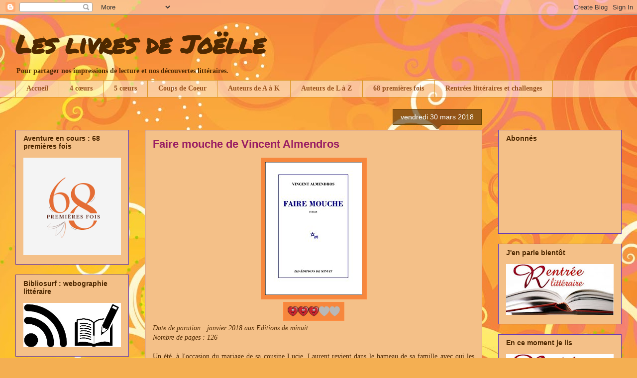

--- FILE ---
content_type: text/html; charset=UTF-8
request_url: https://leslivresdejoelle.blogspot.com/2018/04/faire-mouche-de-vincent-almendros.html
body_size: 24420
content:
<!DOCTYPE html>
<html class='v2' dir='ltr' lang='fr'>
<head>
<link href='https://www.blogger.com/static/v1/widgets/335934321-css_bundle_v2.css' rel='stylesheet' type='text/css'/>
<meta content='width=1100' name='viewport'/>
<meta content='text/html; charset=UTF-8' http-equiv='Content-Type'/>
<meta content='blogger' name='generator'/>
<link href='https://leslivresdejoelle.blogspot.com/favicon.ico' rel='icon' type='image/x-icon'/>
<link href='http://leslivresdejoelle.blogspot.com/2018/04/faire-mouche-de-vincent-almendros.html' rel='canonical'/>
<link rel="alternate" type="application/atom+xml" title="Les livres de Joëlle - Atom" href="https://leslivresdejoelle.blogspot.com/feeds/posts/default" />
<link rel="alternate" type="application/rss+xml" title="Les livres de Joëlle - RSS" href="https://leslivresdejoelle.blogspot.com/feeds/posts/default?alt=rss" />
<link rel="service.post" type="application/atom+xml" title="Les livres de Joëlle - Atom" href="https://www.blogger.com/feeds/5035925781246776291/posts/default" />

<link rel="alternate" type="application/atom+xml" title="Les livres de Joëlle - Atom" href="https://leslivresdejoelle.blogspot.com/feeds/2485852085646935740/comments/default" />
<!--Can't find substitution for tag [blog.ieCssRetrofitLinks]-->
<link href='https://blogger.googleusercontent.com/img/b/R29vZ2xl/AVvXsEgpHLbjywH5zbotix4ZIdPdVkunUZMH3bbf1UrJeVPZm-fO4mK2TPZlQWZlqeYYGLrbpKie9gBt_Ze9z4Vy_sJfTKJtsrEt2dNU0Udr-yxi6FEv8FrKbkY3pkUQNCl7rA9Q2A45W5HXxdxP/s1600/41y8p6OfPaL._SX195_.jpg' rel='image_src'/>
<meta content='http://leslivresdejoelle.blogspot.com/2018/04/faire-mouche-de-vincent-almendros.html' property='og:url'/>
<meta content='Faire mouche de Vincent Almendros' property='og:title'/>
<meta content='    Date de parution : janvier 2018 aux Editions de minuit  Nombre de pages : 126    Un été, à l&#39;occasion du mariage de sa cousine Lucie, La...' property='og:description'/>
<meta content='https://blogger.googleusercontent.com/img/b/R29vZ2xl/AVvXsEgpHLbjywH5zbotix4ZIdPdVkunUZMH3bbf1UrJeVPZm-fO4mK2TPZlQWZlqeYYGLrbpKie9gBt_Ze9z4Vy_sJfTKJtsrEt2dNU0Udr-yxi6FEv8FrKbkY3pkUQNCl7rA9Q2A45W5HXxdxP/w1200-h630-p-k-no-nu/41y8p6OfPaL._SX195_.jpg' property='og:image'/>
<title>Les livres de Joëlle: Faire mouche de Vincent Almendros</title>
<style type='text/css'>@font-face{font-family:'Permanent Marker';font-style:normal;font-weight:400;font-display:swap;src:url(//fonts.gstatic.com/s/permanentmarker/v16/Fh4uPib9Iyv2ucM6pGQMWimMp004La2Cf5b6jlg.woff2)format('woff2');unicode-range:U+0000-00FF,U+0131,U+0152-0153,U+02BB-02BC,U+02C6,U+02DA,U+02DC,U+0304,U+0308,U+0329,U+2000-206F,U+20AC,U+2122,U+2191,U+2193,U+2212,U+2215,U+FEFF,U+FFFD;}</style>
<style id='page-skin-1' type='text/css'><!--
/*
-----------------------------------------------
Blogger Template Style
Name:     Awesome Inc.
Designer: Tina Chen
URL:      tinachen.org
----------------------------------------------- */
/* Content
----------------------------------------------- */
body {
font: normal normal 14px Georgia, Utopia, 'Palatino Linotype', Palatino, serif;
color: #4e2800;
background: #f4af52 url(//themes.googleusercontent.com/image?id=1jBzZZhWmESbxpWuz4_KYI1iPRIJPfZVbhagMxWcJWDsBoLRejCvAeTWImo0USEiGpD5G) repeat fixed top center /* Credit: molotovcoketail (https://www.istockphoto.com/googleimages.php?id=1794602&amp;platform=blogger) */;
}
html body .content-outer {
min-width: 0;
max-width: 100%;
width: 100%;
}
a:link {
text-decoration: none;
color: #991d63;
}
a:visited {
text-decoration: none;
color: #991d63;
}
a:hover {
text-decoration: underline;
color: #991d63;
}
.body-fauxcolumn-outer .cap-top {
position: absolute;
z-index: 1;
height: 276px;
width: 100%;
background: transparent none repeat-x scroll top left;
_background-image: none;
}
/* Columns
----------------------------------------------- */
.content-inner {
padding: 0;
}
.header-inner .section {
margin: 0 16px;
}
.tabs-inner .section {
margin: 0 16px;
}
.main-inner {
padding-top: 65px;
}
.main-inner .column-center-inner,
.main-inner .column-left-inner,
.main-inner .column-right-inner {
padding: 0 5px;
}
*+html body .main-inner .column-center-inner {
margin-top: -65px;
}
#layout .main-inner .column-center-inner {
margin-top: 0;
}
/* Header
----------------------------------------------- */
.header-outer {
margin: 0 0 0 0;
background: transparent none repeat scroll 0 0;
}
.Header h1 {
font: normal bold 50px Permanent Marker;
color: #4e2800;
text-shadow: 0 0 -1px #000000;
}
.Header h1 a {
color: #4e2800;
}
.Header .description {
font: normal bold 14px Georgia, Utopia, 'Palatino Linotype', Palatino, serif;
color: #4e2800;
}
.header-inner .Header .titlewrapper,
.header-inner .Header .descriptionwrapper {
padding-left: 0;
padding-right: 0;
margin-bottom: 0;
}
.header-inner .Header .titlewrapper {
padding-top: 22px;
}
/* Tabs
----------------------------------------------- */
.tabs-outer {
overflow: hidden;
position: relative;
background: transparent url(//www.blogblog.com/1kt/awesomeinc/tabs_gradient_groovy.png) repeat scroll 0 0;
}
#layout .tabs-outer {
overflow: visible;
}
.tabs-cap-top, .tabs-cap-bottom {
position: absolute;
width: 100%;
border-top: 1px solid #dc9522;
}
.tabs-cap-bottom {
bottom: 0;
}
.tabs-inner .widget li a {
display: inline-block;
margin: 0;
padding: .6em 1.5em;
font: normal bold 14px Georgia, Utopia, 'Palatino Linotype', Palatino, serif;
color: #99531e;
border-top: 1px solid #dc9522;
border-bottom: 1px solid #dc9522;
border-left: 1px solid #dc9522;
height: 16px;
line-height: 16px;
}
.tabs-inner .widget li:last-child a {
border-right: 1px solid #dc9522;
}
.tabs-inner .widget li.selected a, .tabs-inner .widget li a:hover {
background: #ffeedd url(//www.blogblog.com/1kt/awesomeinc/tabs_gradient_groovy.png) repeat-x scroll 0 -100px;
color: #3c1f00;
}
/* Headings
----------------------------------------------- */
h2 {
font: normal bold 14px Arial, Tahoma, Helvetica, FreeSans, sans-serif;
color: #4e2800;
}
/* Widgets
----------------------------------------------- */
.main-inner .section {
margin: 0 27px;
padding: 0;
}
.main-inner .column-left-outer,
.main-inner .column-right-outer {
margin-top: 0;
}
#layout .main-inner .column-left-outer,
#layout .main-inner .column-right-outer {
margin-top: 0;
}
.main-inner .column-left-inner,
.main-inner .column-right-inner {
background: transparent none repeat 0 0;
-moz-box-shadow: 0 0 0 rgba(0, 0, 0, .2);
-webkit-box-shadow: 0 0 0 rgba(0, 0, 0, .2);
-goog-ms-box-shadow: 0 0 0 rgba(0, 0, 0, .2);
box-shadow: 0 0 0 rgba(0, 0, 0, .2);
-moz-border-radius: 0;
-webkit-border-radius: 0;
-goog-ms-border-radius: 0;
border-radius: 0;
}
#layout .main-inner .column-left-inner,
#layout .main-inner .column-right-inner {
margin-top: 0;
}
.sidebar .widget {
font: normal normal 14px Arial, Tahoma, Helvetica, FreeSans, sans-serif;
color: #4e2800;
}
.sidebar .widget a:link {
color: #643ab5;
}
.sidebar .widget a:visited {
color: #991d63;
}
.sidebar .widget a:hover {
color: #991d63;
}
.sidebar .widget h2 {
text-shadow: 0 0 -1px #000000;
}
.main-inner .widget {
background-color: #f4c088;
border: 1px solid #643ab5;
padding: 0 15px 15px;
margin: 20px -16px;
-moz-box-shadow: 0 0 0 rgba(0, 0, 0, .2);
-webkit-box-shadow: 0 0 0 rgba(0, 0, 0, .2);
-goog-ms-box-shadow: 0 0 0 rgba(0, 0, 0, .2);
box-shadow: 0 0 0 rgba(0, 0, 0, .2);
-moz-border-radius: 0;
-webkit-border-radius: 0;
-goog-ms-border-radius: 0;
border-radius: 0;
}
.main-inner .widget h2 {
margin: 0 -0;
padding: .6em 0 .5em;
border-bottom: 1px solid transparent;
}
.footer-inner .widget h2 {
padding: 0 0 .4em;
border-bottom: 1px solid transparent;
}
.main-inner .widget h2 + div, .footer-inner .widget h2 + div {
border-top: 0 solid #643ab5;
padding-top: 0;
}
.main-inner .widget .widget-content {
margin: 0 -0;
padding: 7px 0 0;
}
.main-inner .widget ul, .main-inner .widget #ArchiveList ul.flat {
margin: -0 -15px 0;
padding: 0;
list-style: none;
}
.main-inner .widget #ArchiveList {
margin: -0 0 0;
}
.main-inner .widget ul li, .main-inner .widget #ArchiveList ul.flat li {
padding: .5em 15px;
text-indent: 0;
color: #666666;
border-top: 0 solid #643ab5;
border-bottom: 1px solid transparent;
}
.main-inner .widget #ArchiveList ul li {
padding-top: .25em;
padding-bottom: .25em;
}
.main-inner .widget ul li:first-child, .main-inner .widget #ArchiveList ul.flat li:first-child {
border-top: none;
}
.main-inner .widget ul li:last-child, .main-inner .widget #ArchiveList ul.flat li:last-child {
border-bottom: none;
}
.post-body {
position: relative;
}
.main-inner .widget .post-body ul {
padding: 0 2.5em;
margin: .5em 0;
list-style: disc;
}
.main-inner .widget .post-body ul li {
padding: 0.25em 0;
margin-bottom: .25em;
color: #4e2800;
border: none;
}
.footer-inner .widget ul {
padding: 0;
list-style: none;
}
.widget .zippy {
color: #666666;
}
/* Posts
----------------------------------------------- */
body .main-inner .Blog {
padding: 0;
margin-bottom: 1em;
background-color: transparent;
border: none;
-moz-box-shadow: 0 0 0 rgba(0, 0, 0, 0);
-webkit-box-shadow: 0 0 0 rgba(0, 0, 0, 0);
-goog-ms-box-shadow: 0 0 0 rgba(0, 0, 0, 0);
box-shadow: 0 0 0 rgba(0, 0, 0, 0);
}
.main-inner .section:last-child .Blog:last-child {
padding: 0;
margin-bottom: 1em;
}
.main-inner .widget h2.date-header {
margin: 0 -15px 1px;
padding: 0 0 10px 0;
font: normal normal 14px Arial, Tahoma, Helvetica, FreeSans, sans-serif;
color: #ffffff;
background: transparent url(//www.blogblog.com/1kt/awesomeinc/date_background_groovy.png) repeat-x scroll bottom center;
border-top: 1px solid #664400;
border-bottom: 1px solid transparent;
-moz-border-radius-topleft: 0;
-moz-border-radius-topright: 0;
-webkit-border-top-left-radius: 0;
-webkit-border-top-right-radius: 0;
border-top-left-radius: 0;
border-top-right-radius: 0;
position: absolute;
bottom: 100%;
right: 15px;
text-shadow: 0 0 -1px #000000;
}
.main-inner .widget h2.date-header span {
font: normal normal 14px Arial, Tahoma, Helvetica, FreeSans, sans-serif;
display: block;
padding: .5em 15px;
border-left: 1px solid #664400;
border-right: 1px solid #664400;
}
.date-outer {
position: relative;
margin: 65px 0 20px;
padding: 0 15px;
background-color: #f4c088;
border: 1px solid #643ab5;
-moz-box-shadow: 0 0 0 rgba(0, 0, 0, .2);
-webkit-box-shadow: 0 0 0 rgba(0, 0, 0, .2);
-goog-ms-box-shadow: 0 0 0 rgba(0, 0, 0, .2);
box-shadow: 0 0 0 rgba(0, 0, 0, .2);
-moz-border-radius: 0;
-webkit-border-radius: 0;
-goog-ms-border-radius: 0;
border-radius: 0;
}
.date-outer:first-child {
margin-top: 0;
}
.date-outer:last-child {
margin-bottom: 20px;
-moz-border-radius-bottomleft: 0;
-moz-border-radius-bottomright: 0;
-webkit-border-bottom-left-radius: 0;
-webkit-border-bottom-right-radius: 0;
-goog-ms-border-bottom-left-radius: 0;
-goog-ms-border-bottom-right-radius: 0;
border-bottom-left-radius: 0;
border-bottom-right-radius: 0;
}
.date-posts {
margin: 0 -0;
padding: 0 0;
clear: both;
}
.post-outer, .inline-ad {
border-top: 1px solid #ffffff;
margin: 0 -0;
padding: 15px 0;
}
.post-outer {
padding-bottom: 10px;
}
.post-outer:first-child {
padding-top: 15px;
border-top: none;
}
.post-outer:last-child, .inline-ad:last-child {
border-bottom: none;
}
.post-body {
position: relative;
}
.post-body img {
padding: 8px;
background: #f7873d;
border: 1px solid #ff8b3e;
-moz-box-shadow: 0 0 0 rgba(0, 0, 0, .2);
-webkit-box-shadow: 0 0 0 rgba(0, 0, 0, .2);
box-shadow: 0 0 0 rgba(0, 0, 0, .2);
-moz-border-radius: 0;
-webkit-border-radius: 0;
border-radius: 0;
}
h3.post-title, h4 {
font: normal bold 22px Arial, Tahoma, Helvetica, FreeSans, sans-serif;
color: #991d63;
}
h3.post-title a {
font: normal bold 22px Arial, Tahoma, Helvetica, FreeSans, sans-serif;
color: #991d63;
}
h3.post-title a:hover {
color: #991d63;
text-decoration: underline;
}
.post-header {
margin: 0 0 1em;
}
.post-body {
line-height: 1.4;
}
.post-outer h2 {
color: #4e2800;
}
.post-footer {
margin: 1.5em 0 0;
}
#blog-pager {
padding: 15px;
font-size: 120%;
background-color: #ffffff;
border: 1px solid #643ab5;
-moz-box-shadow: 0 0 0 rgba(0, 0, 0, .2);
-webkit-box-shadow: 0 0 0 rgba(0, 0, 0, .2);
-goog-ms-box-shadow: 0 0 0 rgba(0, 0, 0, .2);
box-shadow: 0 0 0 rgba(0, 0, 0, .2);
-moz-border-radius: 0;
-webkit-border-radius: 0;
-goog-ms-border-radius: 0;
border-radius: 0;
-moz-border-radius-topleft: 0;
-moz-border-radius-topright: 0;
-webkit-border-top-left-radius: 0;
-webkit-border-top-right-radius: 0;
-goog-ms-border-top-left-radius: 0;
-goog-ms-border-top-right-radius: 0;
border-top-left-radius: 0;
border-top-right-radius-topright: 0;
margin-top: 1em;
}
.blog-feeds, .post-feeds {
margin: 1em 0;
text-align: center;
color: #4e2800;
}
.blog-feeds a, .post-feeds a {
color: #ffffff;
}
.blog-feeds a:visited, .post-feeds a:visited {
color: #ffffff;
}
.blog-feeds a:hover, .post-feeds a:hover {
color: #ffffff;
}
.post-outer .comments {
margin-top: 2em;
}
/* Comments
----------------------------------------------- */
.comments .comments-content .icon.blog-author {
background-repeat: no-repeat;
background-image: url([data-uri]);
}
.comments .comments-content .loadmore a {
border-top: 1px solid #dc9522;
border-bottom: 1px solid #dc9522;
}
.comments .continue {
border-top: 2px solid #dc9522;
}
/* Footer
----------------------------------------------- */
.footer-outer {
margin: -0 0 -1px;
padding: 0 0 0;
color: #4e2800;
overflow: hidden;
}
.footer-fauxborder-left {
border-top: 1px solid #643ab5;
background: #f4c088 none repeat scroll 0 0;
-moz-box-shadow: 0 0 0 rgba(0, 0, 0, .2);
-webkit-box-shadow: 0 0 0 rgba(0, 0, 0, .2);
-goog-ms-box-shadow: 0 0 0 rgba(0, 0, 0, .2);
box-shadow: 0 0 0 rgba(0, 0, 0, .2);
margin: 0 -0;
}
/* Mobile
----------------------------------------------- */
body.mobile {
background-size: 100% auto;
}
.mobile .body-fauxcolumn-outer {
background: transparent none repeat scroll top left;
}
*+html body.mobile .main-inner .column-center-inner {
margin-top: 0;
}
.mobile .main-inner .widget {
padding: 0 0 15px;
}
.mobile .main-inner .widget h2 + div,
.mobile .footer-inner .widget h2 + div {
border-top: none;
padding-top: 0;
}
.mobile .footer-inner .widget h2 {
padding: 0.5em 0;
border-bottom: none;
}
.mobile .main-inner .widget .widget-content {
margin: 0;
padding: 7px 0 0;
}
.mobile .main-inner .widget ul,
.mobile .main-inner .widget #ArchiveList ul.flat {
margin: 0 -15px 0;
}
.mobile .main-inner .widget h2.date-header {
right: 0;
}
.mobile .date-header span {
padding: 0.4em 0;
}
.mobile .date-outer:first-child {
margin-bottom: 0;
border: 1px solid #643ab5;
-moz-border-radius-topleft: 0;
-moz-border-radius-topright: 0;
-webkit-border-top-left-radius: 0;
-webkit-border-top-right-radius: 0;
-goog-ms-border-top-left-radius: 0;
-goog-ms-border-top-right-radius: 0;
border-top-left-radius: 0;
border-top-right-radius: 0;
}
.mobile .date-outer {
border-color: #643ab5;
border-width: 0 1px 1px;
}
.mobile .date-outer:last-child {
margin-bottom: 0;
}
.mobile .main-inner {
padding: 0;
}
.mobile .header-inner .section {
margin: 0;
}
.mobile .post-outer, .mobile .inline-ad {
padding: 5px 0;
}
.mobile .tabs-inner .section {
margin: 0 10px;
}
.mobile .main-inner .widget h2 {
margin: 0;
padding: 0;
}
.mobile .main-inner .widget h2.date-header span {
padding: 0;
}
.mobile .main-inner .widget .widget-content {
margin: 0;
padding: 7px 0 0;
}
.mobile #blog-pager {
border: 1px solid transparent;
background: #f4c088 none repeat scroll 0 0;
}
.mobile .main-inner .column-left-inner,
.mobile .main-inner .column-right-inner {
background: transparent none repeat 0 0;
-moz-box-shadow: none;
-webkit-box-shadow: none;
-goog-ms-box-shadow: none;
box-shadow: none;
}
.mobile .date-posts {
margin: 0;
padding: 0;
}
.mobile .footer-fauxborder-left {
margin: 0;
border-top: inherit;
}
.mobile .main-inner .section:last-child .Blog:last-child {
margin-bottom: 0;
}
.mobile-index-contents {
color: #4e2800;
}
.mobile .mobile-link-button {
background: #991d63 url(//www.blogblog.com/1kt/awesomeinc/tabs_gradient_groovy.png) repeat scroll 0 0;
}
.mobile-link-button a:link, .mobile-link-button a:visited {
color: #4e2800;
}
.mobile .tabs-inner .PageList .widget-content {
background: transparent;
border-top: 1px solid;
border-color: #dc9522;
color: #99531e;
}
.mobile .tabs-inner .PageList .widget-content .pagelist-arrow {
border-left: 1px solid #dc9522;
}

--></style>
<style id='template-skin-1' type='text/css'><!--
body {
min-width: 1250px;
}
.content-outer, .content-fauxcolumn-outer, .region-inner {
min-width: 1250px;
max-width: 1250px;
_width: 1250px;
}
.main-inner .columns {
padding-left: 260px;
padding-right: 280px;
}
.main-inner .fauxcolumn-center-outer {
left: 260px;
right: 280px;
/* IE6 does not respect left and right together */
_width: expression(this.parentNode.offsetWidth -
parseInt("260px") -
parseInt("280px") + 'px');
}
.main-inner .fauxcolumn-left-outer {
width: 260px;
}
.main-inner .fauxcolumn-right-outer {
width: 280px;
}
.main-inner .column-left-outer {
width: 260px;
right: 100%;
margin-left: -260px;
}
.main-inner .column-right-outer {
width: 280px;
margin-right: -280px;
}
#layout {
min-width: 0;
}
#layout .content-outer {
min-width: 0;
width: 800px;
}
#layout .region-inner {
min-width: 0;
width: auto;
}
body#layout div.add_widget {
padding: 8px;
}
body#layout div.add_widget a {
margin-left: 32px;
}
--></style>
<style>
    body {background-image:url(\/\/themes.googleusercontent.com\/image?id=1jBzZZhWmESbxpWuz4_KYI1iPRIJPfZVbhagMxWcJWDsBoLRejCvAeTWImo0USEiGpD5G);}
    
@media (max-width: 200px) { body {background-image:url(\/\/themes.googleusercontent.com\/image?id=1jBzZZhWmESbxpWuz4_KYI1iPRIJPfZVbhagMxWcJWDsBoLRejCvAeTWImo0USEiGpD5G&options=w200);}}
@media (max-width: 400px) and (min-width: 201px) { body {background-image:url(\/\/themes.googleusercontent.com\/image?id=1jBzZZhWmESbxpWuz4_KYI1iPRIJPfZVbhagMxWcJWDsBoLRejCvAeTWImo0USEiGpD5G&options=w400);}}
@media (max-width: 800px) and (min-width: 401px) { body {background-image:url(\/\/themes.googleusercontent.com\/image?id=1jBzZZhWmESbxpWuz4_KYI1iPRIJPfZVbhagMxWcJWDsBoLRejCvAeTWImo0USEiGpD5G&options=w800);}}
@media (max-width: 1200px) and (min-width: 801px) { body {background-image:url(\/\/themes.googleusercontent.com\/image?id=1jBzZZhWmESbxpWuz4_KYI1iPRIJPfZVbhagMxWcJWDsBoLRejCvAeTWImo0USEiGpD5G&options=w1200);}}
/* Last tag covers anything over one higher than the previous max-size cap. */
@media (min-width: 1201px) { body {background-image:url(\/\/themes.googleusercontent.com\/image?id=1jBzZZhWmESbxpWuz4_KYI1iPRIJPfZVbhagMxWcJWDsBoLRejCvAeTWImo0USEiGpD5G&options=w1600);}}
  </style>
<link href='https://www.blogger.com/dyn-css/authorization.css?targetBlogID=5035925781246776291&amp;zx=9bc5cad6-b991-45da-8f1e-c287c18bba98' media='none' onload='if(media!=&#39;all&#39;)media=&#39;all&#39;' rel='stylesheet'/><noscript><link href='https://www.blogger.com/dyn-css/authorization.css?targetBlogID=5035925781246776291&amp;zx=9bc5cad6-b991-45da-8f1e-c287c18bba98' rel='stylesheet'/></noscript>
<meta name='google-adsense-platform-account' content='ca-host-pub-1556223355139109'/>
<meta name='google-adsense-platform-domain' content='blogspot.com'/>

</head>
<body class='loading variant-groovy'>
<div class='navbar section' id='navbar' name='Navbar'><div class='widget Navbar' data-version='1' id='Navbar1'><script type="text/javascript">
    function setAttributeOnload(object, attribute, val) {
      if(window.addEventListener) {
        window.addEventListener('load',
          function(){ object[attribute] = val; }, false);
      } else {
        window.attachEvent('onload', function(){ object[attribute] = val; });
      }
    }
  </script>
<div id="navbar-iframe-container"></div>
<script type="text/javascript" src="https://apis.google.com/js/platform.js"></script>
<script type="text/javascript">
      gapi.load("gapi.iframes:gapi.iframes.style.bubble", function() {
        if (gapi.iframes && gapi.iframes.getContext) {
          gapi.iframes.getContext().openChild({
              url: 'https://www.blogger.com/navbar/5035925781246776291?po\x3d2485852085646935740\x26origin\x3dhttps://leslivresdejoelle.blogspot.com',
              where: document.getElementById("navbar-iframe-container"),
              id: "navbar-iframe"
          });
        }
      });
    </script><script type="text/javascript">
(function() {
var script = document.createElement('script');
script.type = 'text/javascript';
script.src = '//pagead2.googlesyndication.com/pagead/js/google_top_exp.js';
var head = document.getElementsByTagName('head')[0];
if (head) {
head.appendChild(script);
}})();
</script>
</div></div>
<div class='body-fauxcolumns'>
<div class='fauxcolumn-outer body-fauxcolumn-outer'>
<div class='cap-top'>
<div class='cap-left'></div>
<div class='cap-right'></div>
</div>
<div class='fauxborder-left'>
<div class='fauxborder-right'></div>
<div class='fauxcolumn-inner'>
</div>
</div>
<div class='cap-bottom'>
<div class='cap-left'></div>
<div class='cap-right'></div>
</div>
</div>
</div>
<div class='content'>
<div class='content-fauxcolumns'>
<div class='fauxcolumn-outer content-fauxcolumn-outer'>
<div class='cap-top'>
<div class='cap-left'></div>
<div class='cap-right'></div>
</div>
<div class='fauxborder-left'>
<div class='fauxborder-right'></div>
<div class='fauxcolumn-inner'>
</div>
</div>
<div class='cap-bottom'>
<div class='cap-left'></div>
<div class='cap-right'></div>
</div>
</div>
</div>
<div class='content-outer'>
<div class='content-cap-top cap-top'>
<div class='cap-left'></div>
<div class='cap-right'></div>
</div>
<div class='fauxborder-left content-fauxborder-left'>
<div class='fauxborder-right content-fauxborder-right'></div>
<div class='content-inner'>
<header>
<div class='header-outer'>
<div class='header-cap-top cap-top'>
<div class='cap-left'></div>
<div class='cap-right'></div>
</div>
<div class='fauxborder-left header-fauxborder-left'>
<div class='fauxborder-right header-fauxborder-right'></div>
<div class='region-inner header-inner'>
<div class='header section' id='header' name='En-tête'><div class='widget Header' data-version='1' id='Header1'>
<div id='header-inner'>
<div class='titlewrapper'>
<h1 class='title'>
<a href='https://leslivresdejoelle.blogspot.com/'>
Les livres de Joëlle
</a>
</h1>
</div>
<div class='descriptionwrapper'>
<p class='description'><span>Pour partager nos impressions de lecture et nos découvertes littéraires.</span></p>
</div>
</div>
</div></div>
</div>
</div>
<div class='header-cap-bottom cap-bottom'>
<div class='cap-left'></div>
<div class='cap-right'></div>
</div>
</div>
</header>
<div class='tabs-outer'>
<div class='tabs-cap-top cap-top'>
<div class='cap-left'></div>
<div class='cap-right'></div>
</div>
<div class='fauxborder-left tabs-fauxborder-left'>
<div class='fauxborder-right tabs-fauxborder-right'></div>
<div class='region-inner tabs-inner'>
<div class='tabs section' id='crosscol' name='Toutes les colonnes'><div class='widget PageList' data-version='1' id='PageList2'>
<h2>Pages</h2>
<div class='widget-content'>
<ul>
<li>
<a href='https://leslivresdejoelle.blogspot.com/'>Accueil</a>
</li>
<li>
<a href='http://leslivresdejoelle.blogspot.com/p/blog-page_24.html'>4 cœurs</a>
</li>
<li>
<a href='https://leslivresdejoelle.blogspot.com/p/blog-page_22.html'>5 cœurs</a>
</li>
<li>
<a href='http://leslivresdejoelle.blogspot.com/p/coups-de-coeur_24.html'>Coups de Coeur</a>
</li>
<li>
<a href='https://leslivresdejoelle.blogspot.com/p/auteurs-de-a-k.html'>Auteurs de A à K</a>
</li>
<li>
<a href='https://leslivresdejoelle.blogspot.com/p/auteurs-de-l-z.html'>Auteurs de L à Z</a>
</li>
<li>
<a href='https://leslivresdejoelle.blogspot.com/p/68-premieres-fois.html'>68 premières fois </a>
</li>
<li>
<a href='https://leslivresdejoelle.blogspot.com/p/mes-challenges.html'>Rentrées littéraires et challenges</a>
</li>
</ul>
<div class='clear'></div>
</div>
</div></div>
<div class='tabs no-items section' id='crosscol-overflow' name='Cross-Column 2'></div>
</div>
</div>
<div class='tabs-cap-bottom cap-bottom'>
<div class='cap-left'></div>
<div class='cap-right'></div>
</div>
</div>
<div class='main-outer'>
<div class='main-cap-top cap-top'>
<div class='cap-left'></div>
<div class='cap-right'></div>
</div>
<div class='fauxborder-left main-fauxborder-left'>
<div class='fauxborder-right main-fauxborder-right'></div>
<div class='region-inner main-inner'>
<div class='columns fauxcolumns'>
<div class='fauxcolumn-outer fauxcolumn-center-outer'>
<div class='cap-top'>
<div class='cap-left'></div>
<div class='cap-right'></div>
</div>
<div class='fauxborder-left'>
<div class='fauxborder-right'></div>
<div class='fauxcolumn-inner'>
</div>
</div>
<div class='cap-bottom'>
<div class='cap-left'></div>
<div class='cap-right'></div>
</div>
</div>
<div class='fauxcolumn-outer fauxcolumn-left-outer'>
<div class='cap-top'>
<div class='cap-left'></div>
<div class='cap-right'></div>
</div>
<div class='fauxborder-left'>
<div class='fauxborder-right'></div>
<div class='fauxcolumn-inner'>
</div>
</div>
<div class='cap-bottom'>
<div class='cap-left'></div>
<div class='cap-right'></div>
</div>
</div>
<div class='fauxcolumn-outer fauxcolumn-right-outer'>
<div class='cap-top'>
<div class='cap-left'></div>
<div class='cap-right'></div>
</div>
<div class='fauxborder-left'>
<div class='fauxborder-right'></div>
<div class='fauxcolumn-inner'>
</div>
</div>
<div class='cap-bottom'>
<div class='cap-left'></div>
<div class='cap-right'></div>
</div>
</div>
<!-- corrects IE6 width calculation -->
<div class='columns-inner'>
<div class='column-center-outer'>
<div class='column-center-inner'>
<div class='main section' id='main' name='Principal'><div class='widget Blog' data-version='1' id='Blog1'>
<div class='blog-posts hfeed'>

          <div class="date-outer">
        
<h2 class='date-header'><span>vendredi 30 mars 2018</span></h2>

          <div class="date-posts">
        
<div class='post-outer'>
<div class='post hentry uncustomized-post-template' itemprop='blogPost' itemscope='itemscope' itemtype='http://schema.org/BlogPosting'>
<meta content='https://blogger.googleusercontent.com/img/b/R29vZ2xl/AVvXsEgpHLbjywH5zbotix4ZIdPdVkunUZMH3bbf1UrJeVPZm-fO4mK2TPZlQWZlqeYYGLrbpKie9gBt_Ze9z4Vy_sJfTKJtsrEt2dNU0Udr-yxi6FEv8FrKbkY3pkUQNCl7rA9Q2A45W5HXxdxP/s1600/41y8p6OfPaL._SX195_.jpg' itemprop='image_url'/>
<meta content='5035925781246776291' itemprop='blogId'/>
<meta content='2485852085646935740' itemprop='postId'/>
<a name='2485852085646935740'></a>
<h3 class='post-title entry-title' itemprop='name'>
Faire mouche de Vincent Almendros
</h3>
<div class='post-header'>
<div class='post-header-line-1'></div>
</div>
<div class='post-body entry-content' id='post-body-2485852085646935740' itemprop='description articleBody'>
<div class="separator" style="clear: both; text-align: center;">
<a href="https://blogger.googleusercontent.com/img/b/R29vZ2xl/AVvXsEgpHLbjywH5zbotix4ZIdPdVkunUZMH3bbf1UrJeVPZm-fO4mK2TPZlQWZlqeYYGLrbpKie9gBt_Ze9z4Vy_sJfTKJtsrEt2dNU0Udr-yxi6FEv8FrKbkY3pkUQNCl7rA9Q2A45W5HXxdxP/s1600/41y8p6OfPaL._SX195_.jpg" imageanchor="1" style="margin-left: 1em; margin-right: 1em;"><img border="0" data-original-height="267" data-original-width="195" src="https://blogger.googleusercontent.com/img/b/R29vZ2xl/AVvXsEgpHLbjywH5zbotix4ZIdPdVkunUZMH3bbf1UrJeVPZm-fO4mK2TPZlQWZlqeYYGLrbpKie9gBt_Ze9z4Vy_sJfTKJtsrEt2dNU0Udr-yxi6FEv8FrKbkY3pkUQNCl7rA9Q2A45W5HXxdxP/s1600/41y8p6OfPaL._SX195_.jpg" /></a></div>
<div class="separator" style="clear: both; text-align: center;">
<a href="https://blogger.googleusercontent.com/img/b/R29vZ2xl/AVvXsEjAzEyIjfQn8CYIF-Dw7aTpbhZQrN0J_KYeaMmeMgbhpPFg11putTHv23IaJqe3VL3KOfydeBc18pQRCOiE8TgN1QrScGlV7i9z7KEnf7uiMT63TBEPwxCLjSupkYzXRVZlxqtCjKFFY2ZP/s1600/3+coeurs.png" imageanchor="1" style="margin-left: 1em; margin-right: 1em;"><img border="0" data-original-height="20" data-original-width="105" src="https://blogger.googleusercontent.com/img/b/R29vZ2xl/AVvXsEjAzEyIjfQn8CYIF-Dw7aTpbhZQrN0J_KYeaMmeMgbhpPFg11putTHv23IaJqe3VL3KOfydeBc18pQRCOiE8TgN1QrScGlV7i9z7KEnf7uiMT63TBEPwxCLjSupkYzXRVZlxqtCjKFFY2ZP/s1600/3+coeurs.png" /></a></div>
<i>Date de parution : janvier 2018 aux Editions de minuit</i><br />
<i>Nombre de pages : 126</i><br />
<br />
<div style="text-align: justify;">
Un été, à l'occasion du mariage de sa cousine Lucie, Laurent revient dans le hameau de sa famille avec qui les liens sont distendus. Sa mère et son oncle Roland atteint d'un cancer vivent ensemble dans la maison familiale depuis de nombreuses années, Laurent qui n'a pas remis les pieds à Saint-Fourneau depuis la mort de ses grands-parents est content de revoir son oncle.</div>
<div style="text-align: justify;">
<br />
<a name="more"></a></div>
<div style="text-align: justify;">
Dès la page 23 l'auteur nous donne un élément très intriguant <span itemprop="itemReviewed" itemscope="" itemtype="http://schema.org/Thing"><i>"Je
 lui désignai Claire de la main. Je te présente Constance, 
dis-je."</i> Qui est la femme qui l&#8217;accompagne, Claire ou Constance?&nbsp;</span></div>
<div style="text-align: justify;">
<br /></div>
<div style="text-align: justify;">
<span itemprop="itemReviewed" itemscope="" itemtype="http://schema.org/Thing"><b>L'atmosphère est inquiétante</b> dans la vieille maison familiale envahie de mouches <i>"</i></span><i><span itemprop="itemReviewed" itemscope="" itemtype="http://schema.org/Thing"><span itemprop="itemReviewed" itemscope="" itemtype="http://schema.org/Thing">C'étaient des mouches. Cinq mouches mortes qui reposaient en famille sur
 les lames du parquet, leurs corps très noirs étaient argentés par de 
délicates ailes transparentes. Je me demandais si elles étaient tombées 
d'épuisement à force de voler."</span></span></i></div>
<div style="text-align: justify;">
<br /></div>
<div style="text-align: justify;">
<span itemprop="itemReviewed" itemscope="" itemtype="http://schema.org/Thing">Tout au long du récit persiste une <b>atmosphère oppressante, malsaine.</b> L'auteur livre des indices qui désorientent, évoque des rumeurs, parle de grands-parents qui le protégeaient, on suspecte une histoire familiale compliquée...</span><b><span itemprop="itemReviewed" itemscope="" itemtype="http://schema.org/Thing"> </span></b></div>
<div style="text-align: justify;">
<br /></div>
<div style="text-align: justify;">
<b><span itemprop="itemReviewed" itemscope="" itemtype="http://schema.org/Thing">Un style sobre, une écriture précise, très visuelle pour un texte court lu d'une traite, un dénouement brutal comme dans son précédent roman "Un été". Une construction intéressante mais trop proche de son précédent roman pour me surprendre. Légère déception d'autant plus que cette fois j'avais deviné assez vite le dénouement...</span></b></div>
<br />
<span itemprop="itemReviewed" itemscope="" itemtype="http://schema.org/Thing"></span><span itemprop="itemReviewed" itemscope="" itemtype="http://schema.org/Thing"></span><br />
<span itemprop="itemReviewed" itemscope="" itemtype="http://schema.org/Thing"></span><span itemprop="itemReviewed" itemscope="" itemtype="http://schema.org/Thing">Ce roman fait partie de la première sélection du prix Orange 2018.</span><br />
<span itemprop="itemReviewed" itemscope="" itemtype="http://schema.org/Thing"><br /></span>
<span itemprop="itemReviewed" itemscope="" itemtype="http://schema.org/Thing"></span><br />
<b>Citations</b><br />
<div style="text-align: justify;">
" Mon regard fut attiré par le parcours d'une mouche qui se déplaçait en zigzaguant dans la pièce avec une lenteur bienveillante. Elle dessinait des sortes de carrés dans l'air, des lignes brisées qui formaient des angles, tantôt saillants, tantôt rentrants, comme si elle cherchait désespérément une issue."</div>
<br />
<br />
<br />
<b><span itemprop="itemReviewed" itemscope="" itemtype="http://schema.org/Thing">L'auteur</span></b><br />
<div class="separator" style="clear: both; text-align: center;">
<a href="https://blogger.googleusercontent.com/img/b/R29vZ2xl/AVvXsEhnIZvfa_G7Spg-FVR-xhMZmQVQxY81Pa829XdxbnQa3rCXMUfwNp3S-RfF95_faFMITQSOwx8jIVwIpXz4y-1iTmUrhWSM-ugnIOGM13UdN2VcU2BB_aBlW6ENUeMtFSg0Md1mWs6nJhEK/s1600/auteur_grand_1836.jpg" imageanchor="1" style="clear: left; float: left; margin-bottom: 1em; margin-right: 1em;"><img border="0" data-original-height="266" data-original-width="235" height="200" src="https://blogger.googleusercontent.com/img/b/R29vZ2xl/AVvXsEhnIZvfa_G7Spg-FVR-xhMZmQVQxY81Pa829XdxbnQa3rCXMUfwNp3S-RfF95_faFMITQSOwx8jIVwIpXz4y-1iTmUrhWSM-ugnIOGM13UdN2VcU2BB_aBlW6ENUeMtFSg0Md1mWs6nJhEK/s200/auteur_grand_1836.jpg" width="176" /></a></div>
<br />
<div style="text-align: justify;">
Vincent Almendros fait des 
études de lettres à la faculté d'Avignon avant de commencer à écrire de 
la poésie et de la littérature en prose. Il envoie, pour conseils, son 
premier roman achevé, "Ma chère Lise", à Jean-Philippe Toussaint qui, 
l'appréciant, l'introduit auprès d'Irène Lindon aboutissant à sa 
publication en 2011. </div>
<div style="text-align: justify;">
En 2015, son deuxième roman "Un été", très apprécié par la critique reçoit le prix Françoise-Sagan en juin 2015.</div>
<br />
<br />
<br />
<br />
<div style="text-align: justify;">
<br />
<b>Lu du même auteur</b><br />
<div class="separator" style="clear: both; text-align: center;">
<a href="https://blogger.googleusercontent.com/img/b/R29vZ2xl/AVvXsEghCiWMuOwNzhNULMUDRmPKt1Yz2YfTK-fdbgHLDu2fhAJmf-zM1OgdmBgu3k6nqbs_L8rNpkr_l_puSorDfizstZ8nGcLDoWandcIRDdTuk3JY5G8sbNQllppZjJbsBGdsEkqCm5-lMXbF/s1600/ob_54a3d6_un-ete.jpg" imageanchor="1" style="clear: left; float: left; margin-bottom: 1em; margin-right: 1em;"><img border="0" data-original-height="300" data-original-width="218" height="200" src="https://blogger.googleusercontent.com/img/b/R29vZ2xl/AVvXsEghCiWMuOwNzhNULMUDRmPKt1Yz2YfTK-fdbgHLDu2fhAJmf-zM1OgdmBgu3k6nqbs_L8rNpkr_l_puSorDfizstZ8nGcLDoWandcIRDdTuk3JY5G8sbNQllppZjJbsBGdsEkqCm5-lMXbF/s200/ob_54a3d6_un-ete.jpg" width="145" /></a></div>
<br />
<br />
<br />
pour accéder à ma chronique, cliquer <a href="http://leslivresdejoelle.blogspot.fr/2015/03/un-ete-de-vincent-almendros.html">ici </a><b><br /></b><br />
<br />
<br />
<br />
<br />
<br />
<br />
<br />
<br />
23ème participation au challenge rentrée littéraire 2018 organisé par&nbsp;<a href="http://bgarnis.canalblog.com/"><span class="_5yl5">Bea Comete</span></a></div>
<br />
<div class="separator" style="clear: both; text-align: center;">
<a href="https://blogger.googleusercontent.com/img/b/R29vZ2xl/AVvXsEgLuDwsVOxEhv-1Pa530uOrx7C9stRg1zEqsT6HePuCX2gNwERayucLrtYdLUXK6vWhaBzjHgplLkWULfDE2lErGK-nnR6nCtGyBN1QnTC9yyQciB62__WlL-jKHn88aQ4M2Q0teInWWXlz/s1600/118657721_o.jpg" style="clear: left; float: left; margin-bottom: 1em; margin-right: 1em;"><img border="0" data-original-height="550" data-original-width="960" height="114" src="https://blogger.googleusercontent.com/img/b/R29vZ2xl/AVvXsEgLuDwsVOxEhv-1Pa530uOrx7C9stRg1zEqsT6HePuCX2gNwERayucLrtYdLUXK6vWhaBzjHgplLkWULfDE2lErGK-nnR6nCtGyBN1QnTC9yyQciB62__WlL-jKHn88aQ4M2Q0teInWWXlz/s200/118657721_o.jpg" width="200" /></a></div>
<div>
<br /></div>
<br />
<br style="background-color: white; box-sizing: border-box; color: #1b1b1b; font-family: &quot;roboto slab&quot;, serif; font-size: 14.56px; margin: 0px; padding: 0px;" />
<br />
<br />
<br />
<br />
<br />
<div class="separator" style="clear: both; text-align: center;">
<a href="https://blogger.googleusercontent.com/img/b/R29vZ2xl/AVvXsEjOEobR07SMC9Mm_DlmkPqVIajK6oqGjFep8jNQRWF4io-4e093I7LESAn-6yN458qt6ehoQQ5XQkgQJqL9Ngy1RkxSDyJFGxXPObrFt4oL60hyO-Fv5SEpJz8b_6BZ03szWYOGYyF-ibE/s1600/Petit+bac+2018.jpg" imageanchor="1" style="clear: left; float: left; margin-bottom: 1em; margin-right: 1em;"><img border="0" data-original-height="217" data-original-width="285" height="152" src="https://blogger.googleusercontent.com/img/b/R29vZ2xl/AVvXsEjOEobR07SMC9Mm_DlmkPqVIajK6oqGjFep8jNQRWF4io-4e093I7LESAn-6yN458qt6ehoQQ5XQkgQJqL9Ngy1RkxSDyJFGxXPObrFt4oL60hyO-Fv5SEpJz8b_6BZ03szWYOGYyF-ibE/s200/Petit+bac+2018.jpg" width="200" /></a></div>
<br />
<br />
<br />
Catégorie ANIMAL<br />
<br />
<div style='clear: both;'></div>
</div>
<div class='post-footer'>
<div class='post-footer-line post-footer-line-1'>
<span class='post-author vcard'>
Publié par
<span class='fn' itemprop='author' itemscope='itemscope' itemtype='http://schema.org/Person'>
<meta content='https://www.blogger.com/profile/15670198157118680918' itemprop='url'/>
<a class='g-profile' href='https://www.blogger.com/profile/15670198157118680918' rel='author' title='author profile'>
<span itemprop='name'>Les Livres de Joelle</span>
</a>
</span>
</span>
<span class='post-timestamp'>
à
<meta content='http://leslivresdejoelle.blogspot.com/2018/04/faire-mouche-de-vincent-almendros.html' itemprop='url'/>
<a class='timestamp-link' href='https://leslivresdejoelle.blogspot.com/2018/04/faire-mouche-de-vincent-almendros.html' rel='bookmark' title='permanent link'><abbr class='published' itemprop='datePublished' title='2018-03-30T08:46:00+02:00'>08:46:00</abbr></a>
</span>
<span class='post-comment-link'>
</span>
<span class='post-icons'>
<span class='item-control blog-admin pid-1515844763'>
<a href='https://www.blogger.com/post-edit.g?blogID=5035925781246776291&postID=2485852085646935740&from=pencil' title='Modifier l&#39;article'>
<img alt='' class='icon-action' height='18' src='https://resources.blogblog.com/img/icon18_edit_allbkg.gif' width='18'/>
</a>
</span>
</span>
<div class='post-share-buttons goog-inline-block'>
</div>
</div>
<div class='post-footer-line post-footer-line-2'>
<span class='post-labels'>
</span>
</div>
<div class='post-footer-line post-footer-line-3'>
<span class='post-location'>
</span>
</div>
</div>
</div>
<div class='comments' id='comments'>
<a name='comments'></a>
<h4>4&#160;commentaires:</h4>
<div class='comments-content'>
<script async='async' src='' type='text/javascript'></script>
<script type='text/javascript'>
    (function() {
      var items = null;
      var msgs = null;
      var config = {};

// <![CDATA[
      var cursor = null;
      if (items && items.length > 0) {
        cursor = parseInt(items[items.length - 1].timestamp) + 1;
      }

      var bodyFromEntry = function(entry) {
        var text = (entry &&
                    ((entry.content && entry.content.$t) ||
                     (entry.summary && entry.summary.$t))) ||
            '';
        if (entry && entry.gd$extendedProperty) {
          for (var k in entry.gd$extendedProperty) {
            if (entry.gd$extendedProperty[k].name == 'blogger.contentRemoved') {
              return '<span class="deleted-comment">' + text + '</span>';
            }
          }
        }
        return text;
      }

      var parse = function(data) {
        cursor = null;
        var comments = [];
        if (data && data.feed && data.feed.entry) {
          for (var i = 0, entry; entry = data.feed.entry[i]; i++) {
            var comment = {};
            // comment ID, parsed out of the original id format
            var id = /blog-(\d+).post-(\d+)/.exec(entry.id.$t);
            comment.id = id ? id[2] : null;
            comment.body = bodyFromEntry(entry);
            comment.timestamp = Date.parse(entry.published.$t) + '';
            if (entry.author && entry.author.constructor === Array) {
              var auth = entry.author[0];
              if (auth) {
                comment.author = {
                  name: (auth.name ? auth.name.$t : undefined),
                  profileUrl: (auth.uri ? auth.uri.$t : undefined),
                  avatarUrl: (auth.gd$image ? auth.gd$image.src : undefined)
                };
              }
            }
            if (entry.link) {
              if (entry.link[2]) {
                comment.link = comment.permalink = entry.link[2].href;
              }
              if (entry.link[3]) {
                var pid = /.*comments\/default\/(\d+)\?.*/.exec(entry.link[3].href);
                if (pid && pid[1]) {
                  comment.parentId = pid[1];
                }
              }
            }
            comment.deleteclass = 'item-control blog-admin';
            if (entry.gd$extendedProperty) {
              for (var k in entry.gd$extendedProperty) {
                if (entry.gd$extendedProperty[k].name == 'blogger.itemClass') {
                  comment.deleteclass += ' ' + entry.gd$extendedProperty[k].value;
                } else if (entry.gd$extendedProperty[k].name == 'blogger.displayTime') {
                  comment.displayTime = entry.gd$extendedProperty[k].value;
                }
              }
            }
            comments.push(comment);
          }
        }
        return comments;
      };

      var paginator = function(callback) {
        if (hasMore()) {
          var url = config.feed + '?alt=json&v=2&orderby=published&reverse=false&max-results=50';
          if (cursor) {
            url += '&published-min=' + new Date(cursor).toISOString();
          }
          window.bloggercomments = function(data) {
            var parsed = parse(data);
            cursor = parsed.length < 50 ? null
                : parseInt(parsed[parsed.length - 1].timestamp) + 1
            callback(parsed);
            window.bloggercomments = null;
          }
          url += '&callback=bloggercomments';
          var script = document.createElement('script');
          script.type = 'text/javascript';
          script.src = url;
          document.getElementsByTagName('head')[0].appendChild(script);
        }
      };
      var hasMore = function() {
        return !!cursor;
      };
      var getMeta = function(key, comment) {
        if ('iswriter' == key) {
          var matches = !!comment.author
              && comment.author.name == config.authorName
              && comment.author.profileUrl == config.authorUrl;
          return matches ? 'true' : '';
        } else if ('deletelink' == key) {
          return config.baseUri + '/comment/delete/'
               + config.blogId + '/' + comment.id;
        } else if ('deleteclass' == key) {
          return comment.deleteclass;
        }
        return '';
      };

      var replybox = null;
      var replyUrlParts = null;
      var replyParent = undefined;

      var onReply = function(commentId, domId) {
        if (replybox == null) {
          // lazily cache replybox, and adjust to suit this style:
          replybox = document.getElementById('comment-editor');
          if (replybox != null) {
            replybox.height = '250px';
            replybox.style.display = 'block';
            replyUrlParts = replybox.src.split('#');
          }
        }
        if (replybox && (commentId !== replyParent)) {
          replybox.src = '';
          document.getElementById(domId).insertBefore(replybox, null);
          replybox.src = replyUrlParts[0]
              + (commentId ? '&parentID=' + commentId : '')
              + '#' + replyUrlParts[1];
          replyParent = commentId;
        }
      };

      var hash = (window.location.hash || '#').substring(1);
      var startThread, targetComment;
      if (/^comment-form_/.test(hash)) {
        startThread = hash.substring('comment-form_'.length);
      } else if (/^c[0-9]+$/.test(hash)) {
        targetComment = hash.substring(1);
      }

      // Configure commenting API:
      var configJso = {
        'maxDepth': config.maxThreadDepth
      };
      var provider = {
        'id': config.postId,
        'data': items,
        'loadNext': paginator,
        'hasMore': hasMore,
        'getMeta': getMeta,
        'onReply': onReply,
        'rendered': true,
        'initComment': targetComment,
        'initReplyThread': startThread,
        'config': configJso,
        'messages': msgs
      };

      var render = function() {
        if (window.goog && window.goog.comments) {
          var holder = document.getElementById('comment-holder');
          window.goog.comments.render(holder, provider);
        }
      };

      // render now, or queue to render when library loads:
      if (window.goog && window.goog.comments) {
        render();
      } else {
        window.goog = window.goog || {};
        window.goog.comments = window.goog.comments || {};
        window.goog.comments.loadQueue = window.goog.comments.loadQueue || [];
        window.goog.comments.loadQueue.push(render);
      }
    })();
// ]]>
  </script>
<div id='comment-holder'>
<div class="comment-thread toplevel-thread"><ol id="top-ra"><li class="comment" id="c7014014165811008996"><div class="avatar-image-container"><img src="//resources.blogblog.com/img/blank.gif" alt=""/></div><div class="comment-block"><div class="comment-header"><cite class="user">Anonyme</cite><span class="icon user "></span><span class="datetime secondary-text"><a rel="nofollow" href="https://leslivresdejoelle.blogspot.com/2018/04/faire-mouche-de-vincent-almendros.html?showComment=1522593871683#c7014014165811008996">1 avril 2018 à 16:44</a></span></div><p class="comment-content">il est venu très récemment dans ma ville, a expliqué sa façon de travailler, et fine mouche une lectrice lui a demandé si un jour il envisageait d&#39;écrire des nouvelles... Certes c&#39;est bien un roman ici, mais il me semble comme dans son premier roman utiliser la technique de la nouvelle telle qu&#39;on la connaît habituellement.Surtout, lecteur compulsif, ne lisez surtout pas la dernière page avant l&#39;heure!Brigitte, de Poitiers (entretien à retrouver sur le site de la médiathèque François Mitterrand)</p><span class="comment-actions secondary-text"><a class="comment-reply" target="_self" data-comment-id="7014014165811008996">Répondre</a><span class="item-control blog-admin blog-admin pid-401802969"><a target="_self" href="https://www.blogger.com/comment/delete/5035925781246776291/7014014165811008996">Supprimer</a></span></span></div><div class="comment-replies"><div id="c7014014165811008996-rt" class="comment-thread inline-thread hidden"><span class="thread-toggle thread-expanded"><span class="thread-arrow"></span><span class="thread-count"><a target="_self">Réponses</a></span></span><ol id="c7014014165811008996-ra" class="thread-chrome thread-expanded"><div></div><div id="c7014014165811008996-continue" class="continue"><a class="comment-reply" target="_self" data-comment-id="7014014165811008996">Répondre</a></div></ol></div></div><div class="comment-replybox-single" id="c7014014165811008996-ce"></div></li><li class="comment" id="c6030995811467721499"><div class="avatar-image-container"><img src="//www.blogger.com/img/blogger_logo_round_35.png" alt=""/></div><div class="comment-block"><div class="comment-header"><cite class="user"><a href="https://www.blogger.com/profile/00093568031860314428" rel="nofollow">Joelle</a></cite><span class="icon user "></span><span class="datetime secondary-text"><a rel="nofollow" href="https://leslivresdejoelle.blogspot.com/2018/04/faire-mouche-de-vincent-almendros.html?showComment=1522655331330#c6030995811467721499">2 avril 2018 à 09:48</a></span></div><p class="comment-content">Merci beaucoup de ce passage sur mon blog. <br>C&#39;est vrai que ses romans s&#39;apparentent aux nouvelles, j&#39;ai été déçue cette fois car j&#39;ai trop retrouvé la technique de &quot;Un été&quot; que j&#39;avais énormément aimé... avec sa fameuse dernière page et même ses fameux derniers mots !!!<br></p><span class="comment-actions secondary-text"><a class="comment-reply" target="_self" data-comment-id="6030995811467721499">Répondre</a><span class="item-control blog-admin blog-admin pid-1776783908"><a target="_self" href="https://www.blogger.com/comment/delete/5035925781246776291/6030995811467721499">Supprimer</a></span></span></div><div class="comment-replies"><div id="c6030995811467721499-rt" class="comment-thread inline-thread hidden"><span class="thread-toggle thread-expanded"><span class="thread-arrow"></span><span class="thread-count"><a target="_self">Réponses</a></span></span><ol id="c6030995811467721499-ra" class="thread-chrome thread-expanded"><div></div><div id="c6030995811467721499-continue" class="continue"><a class="comment-reply" target="_self" data-comment-id="6030995811467721499">Répondre</a></div></ol></div></div><div class="comment-replybox-single" id="c6030995811467721499-ce"></div></li><li class="comment" id="c1079498372746503631"><div class="avatar-image-container"><img src="//resources.blogblog.com/img/blank.gif" alt=""/></div><div class="comment-block"><div class="comment-header"><cite class="user"><a href="http://zazymut.over-blog.com/" rel="nofollow">zazy</a></cite><span class="icon user "></span><span class="datetime secondary-text"><a rel="nofollow" href="https://leslivresdejoelle.blogspot.com/2018/04/faire-mouche-de-vincent-almendros.html?showComment=1522671153632#c1079498372746503631">2 avril 2018 à 14:12</a></span></div><p class="comment-content">Le prix orange démarre sur les chapeaux de roues.</p><span class="comment-actions secondary-text"><a class="comment-reply" target="_self" data-comment-id="1079498372746503631">Répondre</a><span class="item-control blog-admin blog-admin pid-401802969"><a target="_self" href="https://www.blogger.com/comment/delete/5035925781246776291/1079498372746503631">Supprimer</a></span></span></div><div class="comment-replies"><div id="c1079498372746503631-rt" class="comment-thread inline-thread"><span class="thread-toggle thread-expanded"><span class="thread-arrow"></span><span class="thread-count"><a target="_self">Réponses</a></span></span><ol id="c1079498372746503631-ra" class="thread-chrome thread-expanded"><div><li class="comment" id="c6984265293822493469"><div class="avatar-image-container"><img src="//www.blogger.com/img/blogger_logo_round_35.png" alt=""/></div><div class="comment-block"><div class="comment-header"><cite class="user"><a href="https://www.blogger.com/profile/15670198157118680918" rel="nofollow">Les Livres de Joelle</a></cite><span class="icon user blog-author"></span><span class="datetime secondary-text"><a rel="nofollow" href="https://leslivresdejoelle.blogspot.com/2018/04/faire-mouche-de-vincent-almendros.html?showComment=1522681410026#c6984265293822493469">2 avril 2018 à 17:03</a></span></div><p class="comment-content">Non il démarre tout doucement !!!</p><span class="comment-actions secondary-text"><span class="item-control blog-admin blog-admin pid-1515844763"><a target="_self" href="https://www.blogger.com/comment/delete/5035925781246776291/6984265293822493469">Supprimer</a></span></span></div><div class="comment-replies"><div id="c6984265293822493469-rt" class="comment-thread inline-thread hidden"><span class="thread-toggle thread-expanded"><span class="thread-arrow"></span><span class="thread-count"><a target="_self">Réponses</a></span></span><ol id="c6984265293822493469-ra" class="thread-chrome thread-expanded"><div></div><div id="c6984265293822493469-continue" class="continue"><a class="comment-reply" target="_self" data-comment-id="6984265293822493469">Répondre</a></div></ol></div></div><div class="comment-replybox-single" id="c6984265293822493469-ce"></div></li></div><div id="c1079498372746503631-continue" class="continue"><a class="comment-reply" target="_self" data-comment-id="1079498372746503631">Répondre</a></div></ol></div></div><div class="comment-replybox-single" id="c1079498372746503631-ce"></div></li></ol><div id="top-continue" class="continue"><a class="comment-reply" target="_self">Ajouter un commentaire</a></div><div class="comment-replybox-thread" id="top-ce"></div><div class="loadmore hidden" data-post-id="2485852085646935740"><a target="_self">Charger la suite...</a></div></div>
</div>
</div>
<p class='comment-footer'>
<div class='comment-form'>
<a name='comment-form'></a>
<p>
</p>
<a href='https://www.blogger.com/comment/frame/5035925781246776291?po=2485852085646935740&hl=fr&saa=85391&origin=https://leslivresdejoelle.blogspot.com' id='comment-editor-src'></a>
<iframe allowtransparency='true' class='blogger-iframe-colorize blogger-comment-from-post' frameborder='0' height='410px' id='comment-editor' name='comment-editor' src='' width='100%'></iframe>
<script src='https://www.blogger.com/static/v1/jsbin/2830521187-comment_from_post_iframe.js' type='text/javascript'></script>
<script type='text/javascript'>
      BLOG_CMT_createIframe('https://www.blogger.com/rpc_relay.html');
    </script>
</div>
</p>
<div id='backlinks-container'>
<div id='Blog1_backlinks-container'>
</div>
</div>
</div>
</div>

        </div></div>
      
</div>
<div class='blog-pager' id='blog-pager'>
<span id='blog-pager-newer-link'>
<a class='blog-pager-newer-link' href='https://leslivresdejoelle.blogspot.com/2018/04/bilan-de-mes-lectures-de-mars-2018.html' id='Blog1_blog-pager-newer-link' title='Article plus récent'>Article plus récent</a>
</span>
<span id='blog-pager-older-link'>
<a class='blog-pager-older-link' href='https://leslivresdejoelle.blogspot.com/2018/03/la-nuit-introuvable-de-gabrielle-tuloup.html' id='Blog1_blog-pager-older-link' title='Article plus ancien'>Article plus ancien</a>
</span>
<a class='home-link' href='https://leslivresdejoelle.blogspot.com/'>Accueil</a>
</div>
<div class='clear'></div>
<div class='post-feeds'>
<div class='feed-links'>
Inscription à :
<a class='feed-link' href='https://leslivresdejoelle.blogspot.com/feeds/2485852085646935740/comments/default' target='_blank' type='application/atom+xml'>Publier les commentaires (Atom)</a>
</div>
</div>
</div></div>
</div>
</div>
<div class='column-left-outer'>
<div class='column-left-inner'>
<aside>
<div class='sidebar section' id='sidebar-left-1'><div class='widget Image' data-version='1' id='Image2'>
<h2>Aventure en cours : 68 premières fois</h2>
<div class='widget-content'>
<img alt='Aventure en cours : 68 premières fois' height='196' id='Image2_img' src='https://blogger.googleusercontent.com/img/a/AVvXsEhoM_RxMk5LrGCyoe1kjYNGaE4HcCSP1aTenxjPM9NUuvzMwtKdqpCTO_h5CNp6P3_ZqqKzaNnszz5h-RRZNAutqP_4cRjq4mN5G8QNC-ksvxmXWsf9wnrp7xitKM6oy-bm_7t0fr3jN6MiuGMl95dTfHrSIpSdLuWEAytRPVR-hE8jMy_huon1kqxATRo6=s196' width='196'/>
<br/>
</div>
<div class='clear'></div>
</div><div class='widget Image' data-version='1' id='Image3'>
<h2>Bibliosurf : webographie littéraire</h2>
<div class='widget-content'>
<img alt='Bibliosurf : webographie littéraire' height='89' id='Image3_img' src='https://blogger.googleusercontent.com/img/b/R29vZ2xl/AVvXsEha8JNqawXv-_DtVCVNWfeXuHYmO4zRIChBAf9vCIakyg0b9gjkzOgct9KNRmGIzYBf70RPb39fYSUiM3ix-JAf3i3v2rZmu4_fdf4NPNxSHz1VlNJFC4dfj440iRGvdfv1kww5rimZFArV/s1600/rubon2-03c32.png' width='196'/>
<br/>
</div>
<div class='clear'></div>
</div><div class='widget Label' data-version='1' id='Label3'>
<h2>Rentrées Littéraires</h2>
<div class='widget-content list-label-widget-content'>
<ul>
<li>
<a dir='ltr' href='https://leslivresdejoelle.blogspot.com/search/label/Litt%C3%A9rature%20am%C3%A9ricaine'>Littérature américaine</a>
<span dir='ltr'>(55)</span>
</li>
<li>
<a dir='ltr' href='https://leslivresdejoelle.blogspot.com/search/label/Litt%C3%A9rature%20fran%C3%A7aise'>Littérature française</a>
<span dir='ltr'>(907)</span>
</li>
<li>
<a dir='ltr' href='https://leslivresdejoelle.blogspot.com/search/label/Rentr%C3%A9e%20litt%C3%A9raire%20janvier%202024'>Rentrée littéraire janvier 2024</a>
<span dir='ltr'>(19)</span>
</li>
<li>
<a dir='ltr' href='https://leslivresdejoelle.blogspot.com/search/label/Rentr%C3%A9e%20litt%C3%A9raire%20septembre%202023'>Rentrée littéraire septembre 2023</a>
<span dir='ltr'>(43)</span>
</li>
<li>
<a dir='ltr' href='https://leslivresdejoelle.blogspot.com/search/label/litt%C3%A9rature%20%C3%A9trang%C3%A8re'>littérature étrangère</a>
<span dir='ltr'>(83)</span>
</li>
</ul>
<div class='clear'></div>
</div>
</div><div class='widget BlogArchive' data-version='1' id='BlogArchive2'>
<h2>Archives du blog</h2>
<div class='widget-content'>
<div id='ArchiveList'>
<div id='BlogArchive2_ArchiveList'>
<ul class='hierarchy'>
<li class='archivedate collapsed'>
<a class='toggle' href='javascript:void(0)'>
<span class='zippy'>

        &#9658;&#160;
      
</span>
</a>
<a class='post-count-link' href='https://leslivresdejoelle.blogspot.com/2024/'>
2024
</a>
<span class='post-count' dir='ltr'>(21)</span>
<ul class='hierarchy'>
<li class='archivedate collapsed'>
<a class='toggle' href='javascript:void(0)'>
<span class='zippy'>

        &#9658;&#160;
      
</span>
</a>
<a class='post-count-link' href='https://leslivresdejoelle.blogspot.com/2024/08/'>
août
</a>
<span class='post-count' dir='ltr'>(1)</span>
</li>
</ul>
<ul class='hierarchy'>
<li class='archivedate collapsed'>
<a class='toggle' href='javascript:void(0)'>
<span class='zippy'>

        &#9658;&#160;
      
</span>
</a>
<a class='post-count-link' href='https://leslivresdejoelle.blogspot.com/2024/06/'>
juin
</a>
<span class='post-count' dir='ltr'>(1)</span>
</li>
</ul>
<ul class='hierarchy'>
<li class='archivedate collapsed'>
<a class='toggle' href='javascript:void(0)'>
<span class='zippy'>

        &#9658;&#160;
      
</span>
</a>
<a class='post-count-link' href='https://leslivresdejoelle.blogspot.com/2024/05/'>
mai
</a>
<span class='post-count' dir='ltr'>(1)</span>
</li>
</ul>
<ul class='hierarchy'>
<li class='archivedate collapsed'>
<a class='toggle' href='javascript:void(0)'>
<span class='zippy'>

        &#9658;&#160;
      
</span>
</a>
<a class='post-count-link' href='https://leslivresdejoelle.blogspot.com/2024/04/'>
avril
</a>
<span class='post-count' dir='ltr'>(2)</span>
</li>
</ul>
<ul class='hierarchy'>
<li class='archivedate collapsed'>
<a class='toggle' href='javascript:void(0)'>
<span class='zippy'>

        &#9658;&#160;
      
</span>
</a>
<a class='post-count-link' href='https://leslivresdejoelle.blogspot.com/2024/03/'>
mars
</a>
<span class='post-count' dir='ltr'>(5)</span>
</li>
</ul>
<ul class='hierarchy'>
<li class='archivedate collapsed'>
<a class='toggle' href='javascript:void(0)'>
<span class='zippy'>

        &#9658;&#160;
      
</span>
</a>
<a class='post-count-link' href='https://leslivresdejoelle.blogspot.com/2024/02/'>
février
</a>
<span class='post-count' dir='ltr'>(8)</span>
</li>
</ul>
<ul class='hierarchy'>
<li class='archivedate collapsed'>
<a class='toggle' href='javascript:void(0)'>
<span class='zippy'>

        &#9658;&#160;
      
</span>
</a>
<a class='post-count-link' href='https://leslivresdejoelle.blogspot.com/2024/01/'>
janvier
</a>
<span class='post-count' dir='ltr'>(3)</span>
</li>
</ul>
</li>
</ul>
<ul class='hierarchy'>
<li class='archivedate collapsed'>
<a class='toggle' href='javascript:void(0)'>
<span class='zippy'>

        &#9658;&#160;
      
</span>
</a>
<a class='post-count-link' href='https://leslivresdejoelle.blogspot.com/2023/'>
2023
</a>
<span class='post-count' dir='ltr'>(89)</span>
<ul class='hierarchy'>
<li class='archivedate collapsed'>
<a class='toggle' href='javascript:void(0)'>
<span class='zippy'>

        &#9658;&#160;
      
</span>
</a>
<a class='post-count-link' href='https://leslivresdejoelle.blogspot.com/2023/11/'>
novembre
</a>
<span class='post-count' dir='ltr'>(1)</span>
</li>
</ul>
<ul class='hierarchy'>
<li class='archivedate collapsed'>
<a class='toggle' href='javascript:void(0)'>
<span class='zippy'>

        &#9658;&#160;
      
</span>
</a>
<a class='post-count-link' href='https://leslivresdejoelle.blogspot.com/2023/10/'>
octobre
</a>
<span class='post-count' dir='ltr'>(9)</span>
</li>
</ul>
<ul class='hierarchy'>
<li class='archivedate collapsed'>
<a class='toggle' href='javascript:void(0)'>
<span class='zippy'>

        &#9658;&#160;
      
</span>
</a>
<a class='post-count-link' href='https://leslivresdejoelle.blogspot.com/2023/09/'>
septembre
</a>
<span class='post-count' dir='ltr'>(20)</span>
</li>
</ul>
<ul class='hierarchy'>
<li class='archivedate collapsed'>
<a class='toggle' href='javascript:void(0)'>
<span class='zippy'>

        &#9658;&#160;
      
</span>
</a>
<a class='post-count-link' href='https://leslivresdejoelle.blogspot.com/2023/08/'>
août
</a>
<span class='post-count' dir='ltr'>(18)</span>
</li>
</ul>
<ul class='hierarchy'>
<li class='archivedate collapsed'>
<a class='toggle' href='javascript:void(0)'>
<span class='zippy'>

        &#9658;&#160;
      
</span>
</a>
<a class='post-count-link' href='https://leslivresdejoelle.blogspot.com/2023/07/'>
juillet
</a>
<span class='post-count' dir='ltr'>(3)</span>
</li>
</ul>
<ul class='hierarchy'>
<li class='archivedate collapsed'>
<a class='toggle' href='javascript:void(0)'>
<span class='zippy'>

        &#9658;&#160;
      
</span>
</a>
<a class='post-count-link' href='https://leslivresdejoelle.blogspot.com/2023/06/'>
juin
</a>
<span class='post-count' dir='ltr'>(1)</span>
</li>
</ul>
<ul class='hierarchy'>
<li class='archivedate collapsed'>
<a class='toggle' href='javascript:void(0)'>
<span class='zippy'>

        &#9658;&#160;
      
</span>
</a>
<a class='post-count-link' href='https://leslivresdejoelle.blogspot.com/2023/05/'>
mai
</a>
<span class='post-count' dir='ltr'>(1)</span>
</li>
</ul>
<ul class='hierarchy'>
<li class='archivedate collapsed'>
<a class='toggle' href='javascript:void(0)'>
<span class='zippy'>

        &#9658;&#160;
      
</span>
</a>
<a class='post-count-link' href='https://leslivresdejoelle.blogspot.com/2023/04/'>
avril
</a>
<span class='post-count' dir='ltr'>(8)</span>
</li>
</ul>
<ul class='hierarchy'>
<li class='archivedate collapsed'>
<a class='toggle' href='javascript:void(0)'>
<span class='zippy'>

        &#9658;&#160;
      
</span>
</a>
<a class='post-count-link' href='https://leslivresdejoelle.blogspot.com/2023/03/'>
mars
</a>
<span class='post-count' dir='ltr'>(8)</span>
</li>
</ul>
<ul class='hierarchy'>
<li class='archivedate collapsed'>
<a class='toggle' href='javascript:void(0)'>
<span class='zippy'>

        &#9658;&#160;
      
</span>
</a>
<a class='post-count-link' href='https://leslivresdejoelle.blogspot.com/2023/02/'>
février
</a>
<span class='post-count' dir='ltr'>(9)</span>
</li>
</ul>
<ul class='hierarchy'>
<li class='archivedate collapsed'>
<a class='toggle' href='javascript:void(0)'>
<span class='zippy'>

        &#9658;&#160;
      
</span>
</a>
<a class='post-count-link' href='https://leslivresdejoelle.blogspot.com/2023/01/'>
janvier
</a>
<span class='post-count' dir='ltr'>(11)</span>
</li>
</ul>
</li>
</ul>
<ul class='hierarchy'>
<li class='archivedate collapsed'>
<a class='toggle' href='javascript:void(0)'>
<span class='zippy'>

        &#9658;&#160;
      
</span>
</a>
<a class='post-count-link' href='https://leslivresdejoelle.blogspot.com/2022/'>
2022
</a>
<span class='post-count' dir='ltr'>(98)</span>
<ul class='hierarchy'>
<li class='archivedate collapsed'>
<a class='toggle' href='javascript:void(0)'>
<span class='zippy'>

        &#9658;&#160;
      
</span>
</a>
<a class='post-count-link' href='https://leslivresdejoelle.blogspot.com/2022/12/'>
décembre
</a>
<span class='post-count' dir='ltr'>(3)</span>
</li>
</ul>
<ul class='hierarchy'>
<li class='archivedate collapsed'>
<a class='toggle' href='javascript:void(0)'>
<span class='zippy'>

        &#9658;&#160;
      
</span>
</a>
<a class='post-count-link' href='https://leslivresdejoelle.blogspot.com/2022/11/'>
novembre
</a>
<span class='post-count' dir='ltr'>(3)</span>
</li>
</ul>
<ul class='hierarchy'>
<li class='archivedate collapsed'>
<a class='toggle' href='javascript:void(0)'>
<span class='zippy'>

        &#9658;&#160;
      
</span>
</a>
<a class='post-count-link' href='https://leslivresdejoelle.blogspot.com/2022/10/'>
octobre
</a>
<span class='post-count' dir='ltr'>(6)</span>
</li>
</ul>
<ul class='hierarchy'>
<li class='archivedate collapsed'>
<a class='toggle' href='javascript:void(0)'>
<span class='zippy'>

        &#9658;&#160;
      
</span>
</a>
<a class='post-count-link' href='https://leslivresdejoelle.blogspot.com/2022/09/'>
septembre
</a>
<span class='post-count' dir='ltr'>(17)</span>
</li>
</ul>
<ul class='hierarchy'>
<li class='archivedate collapsed'>
<a class='toggle' href='javascript:void(0)'>
<span class='zippy'>

        &#9658;&#160;
      
</span>
</a>
<a class='post-count-link' href='https://leslivresdejoelle.blogspot.com/2022/08/'>
août
</a>
<span class='post-count' dir='ltr'>(27)</span>
</li>
</ul>
<ul class='hierarchy'>
<li class='archivedate collapsed'>
<a class='toggle' href='javascript:void(0)'>
<span class='zippy'>

        &#9658;&#160;
      
</span>
</a>
<a class='post-count-link' href='https://leslivresdejoelle.blogspot.com/2022/07/'>
juillet
</a>
<span class='post-count' dir='ltr'>(2)</span>
</li>
</ul>
<ul class='hierarchy'>
<li class='archivedate collapsed'>
<a class='toggle' href='javascript:void(0)'>
<span class='zippy'>

        &#9658;&#160;
      
</span>
</a>
<a class='post-count-link' href='https://leslivresdejoelle.blogspot.com/2022/05/'>
mai
</a>
<span class='post-count' dir='ltr'>(6)</span>
</li>
</ul>
<ul class='hierarchy'>
<li class='archivedate collapsed'>
<a class='toggle' href='javascript:void(0)'>
<span class='zippy'>

        &#9658;&#160;
      
</span>
</a>
<a class='post-count-link' href='https://leslivresdejoelle.blogspot.com/2022/04/'>
avril
</a>
<span class='post-count' dir='ltr'>(14)</span>
</li>
</ul>
<ul class='hierarchy'>
<li class='archivedate collapsed'>
<a class='toggle' href='javascript:void(0)'>
<span class='zippy'>

        &#9658;&#160;
      
</span>
</a>
<a class='post-count-link' href='https://leslivresdejoelle.blogspot.com/2022/03/'>
mars
</a>
<span class='post-count' dir='ltr'>(14)</span>
</li>
</ul>
<ul class='hierarchy'>
<li class='archivedate collapsed'>
<a class='toggle' href='javascript:void(0)'>
<span class='zippy'>

        &#9658;&#160;
      
</span>
</a>
<a class='post-count-link' href='https://leslivresdejoelle.blogspot.com/2022/02/'>
février
</a>
<span class='post-count' dir='ltr'>(5)</span>
</li>
</ul>
<ul class='hierarchy'>
<li class='archivedate collapsed'>
<a class='toggle' href='javascript:void(0)'>
<span class='zippy'>

        &#9658;&#160;
      
</span>
</a>
<a class='post-count-link' href='https://leslivresdejoelle.blogspot.com/2022/01/'>
janvier
</a>
<span class='post-count' dir='ltr'>(1)</span>
</li>
</ul>
</li>
</ul>
<ul class='hierarchy'>
<li class='archivedate collapsed'>
<a class='toggle' href='javascript:void(0)'>
<span class='zippy'>

        &#9658;&#160;
      
</span>
</a>
<a class='post-count-link' href='https://leslivresdejoelle.blogspot.com/2021/'>
2021
</a>
<span class='post-count' dir='ltr'>(120)</span>
<ul class='hierarchy'>
<li class='archivedate collapsed'>
<a class='toggle' href='javascript:void(0)'>
<span class='zippy'>

        &#9658;&#160;
      
</span>
</a>
<a class='post-count-link' href='https://leslivresdejoelle.blogspot.com/2021/12/'>
décembre
</a>
<span class='post-count' dir='ltr'>(2)</span>
</li>
</ul>
<ul class='hierarchy'>
<li class='archivedate collapsed'>
<a class='toggle' href='javascript:void(0)'>
<span class='zippy'>

        &#9658;&#160;
      
</span>
</a>
<a class='post-count-link' href='https://leslivresdejoelle.blogspot.com/2021/11/'>
novembre
</a>
<span class='post-count' dir='ltr'>(3)</span>
</li>
</ul>
<ul class='hierarchy'>
<li class='archivedate collapsed'>
<a class='toggle' href='javascript:void(0)'>
<span class='zippy'>

        &#9658;&#160;
      
</span>
</a>
<a class='post-count-link' href='https://leslivresdejoelle.blogspot.com/2021/10/'>
octobre
</a>
<span class='post-count' dir='ltr'>(6)</span>
</li>
</ul>
<ul class='hierarchy'>
<li class='archivedate collapsed'>
<a class='toggle' href='javascript:void(0)'>
<span class='zippy'>

        &#9658;&#160;
      
</span>
</a>
<a class='post-count-link' href='https://leslivresdejoelle.blogspot.com/2021/09/'>
septembre
</a>
<span class='post-count' dir='ltr'>(15)</span>
</li>
</ul>
<ul class='hierarchy'>
<li class='archivedate collapsed'>
<a class='toggle' href='javascript:void(0)'>
<span class='zippy'>

        &#9658;&#160;
      
</span>
</a>
<a class='post-count-link' href='https://leslivresdejoelle.blogspot.com/2021/08/'>
août
</a>
<span class='post-count' dir='ltr'>(14)</span>
</li>
</ul>
<ul class='hierarchy'>
<li class='archivedate collapsed'>
<a class='toggle' href='javascript:void(0)'>
<span class='zippy'>

        &#9658;&#160;
      
</span>
</a>
<a class='post-count-link' href='https://leslivresdejoelle.blogspot.com/2021/07/'>
juillet
</a>
<span class='post-count' dir='ltr'>(5)</span>
</li>
</ul>
<ul class='hierarchy'>
<li class='archivedate collapsed'>
<a class='toggle' href='javascript:void(0)'>
<span class='zippy'>

        &#9658;&#160;
      
</span>
</a>
<a class='post-count-link' href='https://leslivresdejoelle.blogspot.com/2021/06/'>
juin
</a>
<span class='post-count' dir='ltr'>(2)</span>
</li>
</ul>
<ul class='hierarchy'>
<li class='archivedate collapsed'>
<a class='toggle' href='javascript:void(0)'>
<span class='zippy'>

        &#9658;&#160;
      
</span>
</a>
<a class='post-count-link' href='https://leslivresdejoelle.blogspot.com/2021/05/'>
mai
</a>
<span class='post-count' dir='ltr'>(5)</span>
</li>
</ul>
<ul class='hierarchy'>
<li class='archivedate collapsed'>
<a class='toggle' href='javascript:void(0)'>
<span class='zippy'>

        &#9658;&#160;
      
</span>
</a>
<a class='post-count-link' href='https://leslivresdejoelle.blogspot.com/2021/04/'>
avril
</a>
<span class='post-count' dir='ltr'>(15)</span>
</li>
</ul>
<ul class='hierarchy'>
<li class='archivedate collapsed'>
<a class='toggle' href='javascript:void(0)'>
<span class='zippy'>

        &#9658;&#160;
      
</span>
</a>
<a class='post-count-link' href='https://leslivresdejoelle.blogspot.com/2021/03/'>
mars
</a>
<span class='post-count' dir='ltr'>(17)</span>
</li>
</ul>
<ul class='hierarchy'>
<li class='archivedate collapsed'>
<a class='toggle' href='javascript:void(0)'>
<span class='zippy'>

        &#9658;&#160;
      
</span>
</a>
<a class='post-count-link' href='https://leslivresdejoelle.blogspot.com/2021/02/'>
février
</a>
<span class='post-count' dir='ltr'>(18)</span>
</li>
</ul>
<ul class='hierarchy'>
<li class='archivedate collapsed'>
<a class='toggle' href='javascript:void(0)'>
<span class='zippy'>

        &#9658;&#160;
      
</span>
</a>
<a class='post-count-link' href='https://leslivresdejoelle.blogspot.com/2021/01/'>
janvier
</a>
<span class='post-count' dir='ltr'>(18)</span>
</li>
</ul>
</li>
</ul>
<ul class='hierarchy'>
<li class='archivedate collapsed'>
<a class='toggle' href='javascript:void(0)'>
<span class='zippy'>

        &#9658;&#160;
      
</span>
</a>
<a class='post-count-link' href='https://leslivresdejoelle.blogspot.com/2020/'>
2020
</a>
<span class='post-count' dir='ltr'>(88)</span>
<ul class='hierarchy'>
<li class='archivedate collapsed'>
<a class='toggle' href='javascript:void(0)'>
<span class='zippy'>

        &#9658;&#160;
      
</span>
</a>
<a class='post-count-link' href='https://leslivresdejoelle.blogspot.com/2020/12/'>
décembre
</a>
<span class='post-count' dir='ltr'>(9)</span>
</li>
</ul>
<ul class='hierarchy'>
<li class='archivedate collapsed'>
<a class='toggle' href='javascript:void(0)'>
<span class='zippy'>

        &#9658;&#160;
      
</span>
</a>
<a class='post-count-link' href='https://leslivresdejoelle.blogspot.com/2020/11/'>
novembre
</a>
<span class='post-count' dir='ltr'>(11)</span>
</li>
</ul>
<ul class='hierarchy'>
<li class='archivedate collapsed'>
<a class='toggle' href='javascript:void(0)'>
<span class='zippy'>

        &#9658;&#160;
      
</span>
</a>
<a class='post-count-link' href='https://leslivresdejoelle.blogspot.com/2020/10/'>
octobre
</a>
<span class='post-count' dir='ltr'>(6)</span>
</li>
</ul>
<ul class='hierarchy'>
<li class='archivedate collapsed'>
<a class='toggle' href='javascript:void(0)'>
<span class='zippy'>

        &#9658;&#160;
      
</span>
</a>
<a class='post-count-link' href='https://leslivresdejoelle.blogspot.com/2020/09/'>
septembre
</a>
<span class='post-count' dir='ltr'>(11)</span>
</li>
</ul>
<ul class='hierarchy'>
<li class='archivedate collapsed'>
<a class='toggle' href='javascript:void(0)'>
<span class='zippy'>

        &#9658;&#160;
      
</span>
</a>
<a class='post-count-link' href='https://leslivresdejoelle.blogspot.com/2020/08/'>
août
</a>
<span class='post-count' dir='ltr'>(10)</span>
</li>
</ul>
<ul class='hierarchy'>
<li class='archivedate collapsed'>
<a class='toggle' href='javascript:void(0)'>
<span class='zippy'>

        &#9658;&#160;
      
</span>
</a>
<a class='post-count-link' href='https://leslivresdejoelle.blogspot.com/2020/06/'>
juin
</a>
<span class='post-count' dir='ltr'>(3)</span>
</li>
</ul>
<ul class='hierarchy'>
<li class='archivedate collapsed'>
<a class='toggle' href='javascript:void(0)'>
<span class='zippy'>

        &#9658;&#160;
      
</span>
</a>
<a class='post-count-link' href='https://leslivresdejoelle.blogspot.com/2020/05/'>
mai
</a>
<span class='post-count' dir='ltr'>(3)</span>
</li>
</ul>
<ul class='hierarchy'>
<li class='archivedate collapsed'>
<a class='toggle' href='javascript:void(0)'>
<span class='zippy'>

        &#9658;&#160;
      
</span>
</a>
<a class='post-count-link' href='https://leslivresdejoelle.blogspot.com/2020/04/'>
avril
</a>
<span class='post-count' dir='ltr'>(7)</span>
</li>
</ul>
<ul class='hierarchy'>
<li class='archivedate collapsed'>
<a class='toggle' href='javascript:void(0)'>
<span class='zippy'>

        &#9658;&#160;
      
</span>
</a>
<a class='post-count-link' href='https://leslivresdejoelle.blogspot.com/2020/03/'>
mars
</a>
<span class='post-count' dir='ltr'>(9)</span>
</li>
</ul>
<ul class='hierarchy'>
<li class='archivedate collapsed'>
<a class='toggle' href='javascript:void(0)'>
<span class='zippy'>

        &#9658;&#160;
      
</span>
</a>
<a class='post-count-link' href='https://leslivresdejoelle.blogspot.com/2020/02/'>
février
</a>
<span class='post-count' dir='ltr'>(13)</span>
</li>
</ul>
<ul class='hierarchy'>
<li class='archivedate collapsed'>
<a class='toggle' href='javascript:void(0)'>
<span class='zippy'>

        &#9658;&#160;
      
</span>
</a>
<a class='post-count-link' href='https://leslivresdejoelle.blogspot.com/2020/01/'>
janvier
</a>
<span class='post-count' dir='ltr'>(6)</span>
</li>
</ul>
</li>
</ul>
<ul class='hierarchy'>
<li class='archivedate collapsed'>
<a class='toggle' href='javascript:void(0)'>
<span class='zippy'>

        &#9658;&#160;
      
</span>
</a>
<a class='post-count-link' href='https://leslivresdejoelle.blogspot.com/2019/'>
2019
</a>
<span class='post-count' dir='ltr'>(135)</span>
<ul class='hierarchy'>
<li class='archivedate collapsed'>
<a class='toggle' href='javascript:void(0)'>
<span class='zippy'>

        &#9658;&#160;
      
</span>
</a>
<a class='post-count-link' href='https://leslivresdejoelle.blogspot.com/2019/12/'>
décembre
</a>
<span class='post-count' dir='ltr'>(8)</span>
</li>
</ul>
<ul class='hierarchy'>
<li class='archivedate collapsed'>
<a class='toggle' href='javascript:void(0)'>
<span class='zippy'>

        &#9658;&#160;
      
</span>
</a>
<a class='post-count-link' href='https://leslivresdejoelle.blogspot.com/2019/11/'>
novembre
</a>
<span class='post-count' dir='ltr'>(4)</span>
</li>
</ul>
<ul class='hierarchy'>
<li class='archivedate collapsed'>
<a class='toggle' href='javascript:void(0)'>
<span class='zippy'>

        &#9658;&#160;
      
</span>
</a>
<a class='post-count-link' href='https://leslivresdejoelle.blogspot.com/2019/10/'>
octobre
</a>
<span class='post-count' dir='ltr'>(15)</span>
</li>
</ul>
<ul class='hierarchy'>
<li class='archivedate collapsed'>
<a class='toggle' href='javascript:void(0)'>
<span class='zippy'>

        &#9658;&#160;
      
</span>
</a>
<a class='post-count-link' href='https://leslivresdejoelle.blogspot.com/2019/09/'>
septembre
</a>
<span class='post-count' dir='ltr'>(15)</span>
</li>
</ul>
<ul class='hierarchy'>
<li class='archivedate collapsed'>
<a class='toggle' href='javascript:void(0)'>
<span class='zippy'>

        &#9658;&#160;
      
</span>
</a>
<a class='post-count-link' href='https://leslivresdejoelle.blogspot.com/2019/08/'>
août
</a>
<span class='post-count' dir='ltr'>(16)</span>
</li>
</ul>
<ul class='hierarchy'>
<li class='archivedate collapsed'>
<a class='toggle' href='javascript:void(0)'>
<span class='zippy'>

        &#9658;&#160;
      
</span>
</a>
<a class='post-count-link' href='https://leslivresdejoelle.blogspot.com/2019/07/'>
juillet
</a>
<span class='post-count' dir='ltr'>(4)</span>
</li>
</ul>
<ul class='hierarchy'>
<li class='archivedate collapsed'>
<a class='toggle' href='javascript:void(0)'>
<span class='zippy'>

        &#9658;&#160;
      
</span>
</a>
<a class='post-count-link' href='https://leslivresdejoelle.blogspot.com/2019/06/'>
juin
</a>
<span class='post-count' dir='ltr'>(4)</span>
</li>
</ul>
<ul class='hierarchy'>
<li class='archivedate collapsed'>
<a class='toggle' href='javascript:void(0)'>
<span class='zippy'>

        &#9658;&#160;
      
</span>
</a>
<a class='post-count-link' href='https://leslivresdejoelle.blogspot.com/2019/05/'>
mai
</a>
<span class='post-count' dir='ltr'>(5)</span>
</li>
</ul>
<ul class='hierarchy'>
<li class='archivedate collapsed'>
<a class='toggle' href='javascript:void(0)'>
<span class='zippy'>

        &#9658;&#160;
      
</span>
</a>
<a class='post-count-link' href='https://leslivresdejoelle.blogspot.com/2019/04/'>
avril
</a>
<span class='post-count' dir='ltr'>(11)</span>
</li>
</ul>
<ul class='hierarchy'>
<li class='archivedate collapsed'>
<a class='toggle' href='javascript:void(0)'>
<span class='zippy'>

        &#9658;&#160;
      
</span>
</a>
<a class='post-count-link' href='https://leslivresdejoelle.blogspot.com/2019/03/'>
mars
</a>
<span class='post-count' dir='ltr'>(17)</span>
</li>
</ul>
<ul class='hierarchy'>
<li class='archivedate collapsed'>
<a class='toggle' href='javascript:void(0)'>
<span class='zippy'>

        &#9658;&#160;
      
</span>
</a>
<a class='post-count-link' href='https://leslivresdejoelle.blogspot.com/2019/02/'>
février
</a>
<span class='post-count' dir='ltr'>(18)</span>
</li>
</ul>
<ul class='hierarchy'>
<li class='archivedate collapsed'>
<a class='toggle' href='javascript:void(0)'>
<span class='zippy'>

        &#9658;&#160;
      
</span>
</a>
<a class='post-count-link' href='https://leslivresdejoelle.blogspot.com/2019/01/'>
janvier
</a>
<span class='post-count' dir='ltr'>(18)</span>
</li>
</ul>
</li>
</ul>
<ul class='hierarchy'>
<li class='archivedate expanded'>
<a class='toggle' href='javascript:void(0)'>
<span class='zippy toggle-open'>

        &#9660;&#160;
      
</span>
</a>
<a class='post-count-link' href='https://leslivresdejoelle.blogspot.com/2018/'>
2018
</a>
<span class='post-count' dir='ltr'>(176)</span>
<ul class='hierarchy'>
<li class='archivedate collapsed'>
<a class='toggle' href='javascript:void(0)'>
<span class='zippy'>

        &#9658;&#160;
      
</span>
</a>
<a class='post-count-link' href='https://leslivresdejoelle.blogspot.com/2018/12/'>
décembre
</a>
<span class='post-count' dir='ltr'>(11)</span>
</li>
</ul>
<ul class='hierarchy'>
<li class='archivedate collapsed'>
<a class='toggle' href='javascript:void(0)'>
<span class='zippy'>

        &#9658;&#160;
      
</span>
</a>
<a class='post-count-link' href='https://leslivresdejoelle.blogspot.com/2018/11/'>
novembre
</a>
<span class='post-count' dir='ltr'>(11)</span>
</li>
</ul>
<ul class='hierarchy'>
<li class='archivedate collapsed'>
<a class='toggle' href='javascript:void(0)'>
<span class='zippy'>

        &#9658;&#160;
      
</span>
</a>
<a class='post-count-link' href='https://leslivresdejoelle.blogspot.com/2018/10/'>
octobre
</a>
<span class='post-count' dir='ltr'>(20)</span>
</li>
</ul>
<ul class='hierarchy'>
<li class='archivedate collapsed'>
<a class='toggle' href='javascript:void(0)'>
<span class='zippy'>

        &#9658;&#160;
      
</span>
</a>
<a class='post-count-link' href='https://leslivresdejoelle.blogspot.com/2018/09/'>
septembre
</a>
<span class='post-count' dir='ltr'>(25)</span>
</li>
</ul>
<ul class='hierarchy'>
<li class='archivedate collapsed'>
<a class='toggle' href='javascript:void(0)'>
<span class='zippy'>

        &#9658;&#160;
      
</span>
</a>
<a class='post-count-link' href='https://leslivresdejoelle.blogspot.com/2018/08/'>
août
</a>
<span class='post-count' dir='ltr'>(22)</span>
</li>
</ul>
<ul class='hierarchy'>
<li class='archivedate collapsed'>
<a class='toggle' href='javascript:void(0)'>
<span class='zippy'>

        &#9658;&#160;
      
</span>
</a>
<a class='post-count-link' href='https://leslivresdejoelle.blogspot.com/2018/07/'>
juillet
</a>
<span class='post-count' dir='ltr'>(8)</span>
</li>
</ul>
<ul class='hierarchy'>
<li class='archivedate collapsed'>
<a class='toggle' href='javascript:void(0)'>
<span class='zippy'>

        &#9658;&#160;
      
</span>
</a>
<a class='post-count-link' href='https://leslivresdejoelle.blogspot.com/2018/06/'>
juin
</a>
<span class='post-count' dir='ltr'>(4)</span>
</li>
</ul>
<ul class='hierarchy'>
<li class='archivedate collapsed'>
<a class='toggle' href='javascript:void(0)'>
<span class='zippy'>

        &#9658;&#160;
      
</span>
</a>
<a class='post-count-link' href='https://leslivresdejoelle.blogspot.com/2018/05/'>
mai
</a>
<span class='post-count' dir='ltr'>(11)</span>
</li>
</ul>
<ul class='hierarchy'>
<li class='archivedate collapsed'>
<a class='toggle' href='javascript:void(0)'>
<span class='zippy'>

        &#9658;&#160;
      
</span>
</a>
<a class='post-count-link' href='https://leslivresdejoelle.blogspot.com/2018/04/'>
avril
</a>
<span class='post-count' dir='ltr'>(15)</span>
</li>
</ul>
<ul class='hierarchy'>
<li class='archivedate expanded'>
<a class='toggle' href='javascript:void(0)'>
<span class='zippy toggle-open'>

        &#9660;&#160;
      
</span>
</a>
<a class='post-count-link' href='https://leslivresdejoelle.blogspot.com/2018/03/'>
mars
</a>
<span class='post-count' dir='ltr'>(16)</span>
<ul class='posts'>
<li><a href='https://leslivresdejoelle.blogspot.com/2018/04/bilan-de-mes-lectures-de-mars-2018.html'>Bilan de mes lectures de mars 2018</a></li>
<li><a href='https://leslivresdejoelle.blogspot.com/2018/04/faire-mouche-de-vincent-almendros.html'>Faire mouche de Vincent Almendros</a></li>
<li><a href='https://leslivresdejoelle.blogspot.com/2018/03/la-nuit-introuvable-de-gabrielle-tuloup.html'>La nuit introuvable de Gabrielle Tuloup</a></li>
<li><a href='https://leslivresdejoelle.blogspot.com/2018/03/la-petite-fille-sur-la-banquise.html'>La petite fille sur la banquise d&#39;Adelaïde Bon</a></li>
<li><a href='https://leslivresdejoelle.blogspot.com/2018/03/prix-du-livre-inter-2018-selection.html'>Prix du Livre Inter 2018  - sélection</a></li>
<li><a href='https://leslivresdejoelle.blogspot.com/2018/03/prix-des-libraires-2018-derniere.html'>Prix des libraires 2018- dernière sélection</a></li>
<li><a href='https://leslivresdejoelle.blogspot.com/2018/03/dans-les-coulisses-du-jury-du-prix.html'>Dans les coulisses du jury du prix Essai France Té...</a></li>
<li><a href='https://leslivresdejoelle.blogspot.com/2018/03/les-surs-bronte-de-laura-el-makki.html'>Les sœurs Brontë de Laura El Makki</a></li>
<li><a href='https://leslivresdejoelle.blogspot.com/2018/03/les-deraisons-dodile-doultremont.html'>Les déraisons d&#39;Odile d&#39;Oultremont</a></li>
<li><a href='https://leslivresdejoelle.blogspot.com/2018/03/prix-orange-du-livre-premiere-selection.html'>Prix Orange du livre - première sélection</a></li>
<li><a href='https://leslivresdejoelle.blogspot.com/2018/03/origines-de-lhomme-origines-dun-homme.html'>Origines de l&#39;homme, Origines d&#39;un homme d&#39;Yves Co...</a></li>
<li><a href='https://leslivresdejoelle.blogspot.com/2018/03/une-longue-impatience-de-gaelle-josse.html'>Une longue impatience de Gaëlle Josse</a></li>
<li><a href='https://leslivresdejoelle.blogspot.com/2018/03/gratitudes-journal-ix-de-charles-juliet.html'>Gratitude - Journal IX de Charles Juliet</a></li>
<li><a href='https://leslivresdejoelle.blogspot.com/2018/03/grand-prix-des-lectrices-elle-2018.html'>Grand prix des lectrices Elle 2018 - Livres retenu...</a></li>
<li><a href='https://leslivresdejoelle.blogspot.com/2018/03/le-bon-coeur-de-michel-bernard.html'>Le bon coeur de Michel Bernard</a></li>
<li><a href='https://leslivresdejoelle.blogspot.com/2018/03/le-poids-de-la-neige-de-christian-guay.html'>Le poids de la neige de Christian Guay-Poliquin</a></li>
</ul>
</li>
</ul>
<ul class='hierarchy'>
<li class='archivedate collapsed'>
<a class='toggle' href='javascript:void(0)'>
<span class='zippy'>

        &#9658;&#160;
      
</span>
</a>
<a class='post-count-link' href='https://leslivresdejoelle.blogspot.com/2018/02/'>
février
</a>
<span class='post-count' dir='ltr'>(17)</span>
</li>
</ul>
<ul class='hierarchy'>
<li class='archivedate collapsed'>
<a class='toggle' href='javascript:void(0)'>
<span class='zippy'>

        &#9658;&#160;
      
</span>
</a>
<a class='post-count-link' href='https://leslivresdejoelle.blogspot.com/2018/01/'>
janvier
</a>
<span class='post-count' dir='ltr'>(16)</span>
</li>
</ul>
</li>
</ul>
<ul class='hierarchy'>
<li class='archivedate collapsed'>
<a class='toggle' href='javascript:void(0)'>
<span class='zippy'>

        &#9658;&#160;
      
</span>
</a>
<a class='post-count-link' href='https://leslivresdejoelle.blogspot.com/2017/'>
2017
</a>
<span class='post-count' dir='ltr'>(194)</span>
<ul class='hierarchy'>
<li class='archivedate collapsed'>
<a class='toggle' href='javascript:void(0)'>
<span class='zippy'>

        &#9658;&#160;
      
</span>
</a>
<a class='post-count-link' href='https://leslivresdejoelle.blogspot.com/2017/12/'>
décembre
</a>
<span class='post-count' dir='ltr'>(17)</span>
</li>
</ul>
<ul class='hierarchy'>
<li class='archivedate collapsed'>
<a class='toggle' href='javascript:void(0)'>
<span class='zippy'>

        &#9658;&#160;
      
</span>
</a>
<a class='post-count-link' href='https://leslivresdejoelle.blogspot.com/2017/11/'>
novembre
</a>
<span class='post-count' dir='ltr'>(15)</span>
</li>
</ul>
<ul class='hierarchy'>
<li class='archivedate collapsed'>
<a class='toggle' href='javascript:void(0)'>
<span class='zippy'>

        &#9658;&#160;
      
</span>
</a>
<a class='post-count-link' href='https://leslivresdejoelle.blogspot.com/2017/10/'>
octobre
</a>
<span class='post-count' dir='ltr'>(21)</span>
</li>
</ul>
<ul class='hierarchy'>
<li class='archivedate collapsed'>
<a class='toggle' href='javascript:void(0)'>
<span class='zippy'>

        &#9658;&#160;
      
</span>
</a>
<a class='post-count-link' href='https://leslivresdejoelle.blogspot.com/2017/09/'>
septembre
</a>
<span class='post-count' dir='ltr'>(27)</span>
</li>
</ul>
<ul class='hierarchy'>
<li class='archivedate collapsed'>
<a class='toggle' href='javascript:void(0)'>
<span class='zippy'>

        &#9658;&#160;
      
</span>
</a>
<a class='post-count-link' href='https://leslivresdejoelle.blogspot.com/2017/08/'>
août
</a>
<span class='post-count' dir='ltr'>(12)</span>
</li>
</ul>
<ul class='hierarchy'>
<li class='archivedate collapsed'>
<a class='toggle' href='javascript:void(0)'>
<span class='zippy'>

        &#9658;&#160;
      
</span>
</a>
<a class='post-count-link' href='https://leslivresdejoelle.blogspot.com/2017/07/'>
juillet
</a>
<span class='post-count' dir='ltr'>(8)</span>
</li>
</ul>
<ul class='hierarchy'>
<li class='archivedate collapsed'>
<a class='toggle' href='javascript:void(0)'>
<span class='zippy'>

        &#9658;&#160;
      
</span>
</a>
<a class='post-count-link' href='https://leslivresdejoelle.blogspot.com/2017/06/'>
juin
</a>
<span class='post-count' dir='ltr'>(17)</span>
</li>
</ul>
<ul class='hierarchy'>
<li class='archivedate collapsed'>
<a class='toggle' href='javascript:void(0)'>
<span class='zippy'>

        &#9658;&#160;
      
</span>
</a>
<a class='post-count-link' href='https://leslivresdejoelle.blogspot.com/2017/05/'>
mai
</a>
<span class='post-count' dir='ltr'>(14)</span>
</li>
</ul>
<ul class='hierarchy'>
<li class='archivedate collapsed'>
<a class='toggle' href='javascript:void(0)'>
<span class='zippy'>

        &#9658;&#160;
      
</span>
</a>
<a class='post-count-link' href='https://leslivresdejoelle.blogspot.com/2017/04/'>
avril
</a>
<span class='post-count' dir='ltr'>(14)</span>
</li>
</ul>
<ul class='hierarchy'>
<li class='archivedate collapsed'>
<a class='toggle' href='javascript:void(0)'>
<span class='zippy'>

        &#9658;&#160;
      
</span>
</a>
<a class='post-count-link' href='https://leslivresdejoelle.blogspot.com/2017/03/'>
mars
</a>
<span class='post-count' dir='ltr'>(16)</span>
</li>
</ul>
<ul class='hierarchy'>
<li class='archivedate collapsed'>
<a class='toggle' href='javascript:void(0)'>
<span class='zippy'>

        &#9658;&#160;
      
</span>
</a>
<a class='post-count-link' href='https://leslivresdejoelle.blogspot.com/2017/02/'>
février
</a>
<span class='post-count' dir='ltr'>(20)</span>
</li>
</ul>
<ul class='hierarchy'>
<li class='archivedate collapsed'>
<a class='toggle' href='javascript:void(0)'>
<span class='zippy'>

        &#9658;&#160;
      
</span>
</a>
<a class='post-count-link' href='https://leslivresdejoelle.blogspot.com/2017/01/'>
janvier
</a>
<span class='post-count' dir='ltr'>(13)</span>
</li>
</ul>
</li>
</ul>
<ul class='hierarchy'>
<li class='archivedate collapsed'>
<a class='toggle' href='javascript:void(0)'>
<span class='zippy'>

        &#9658;&#160;
      
</span>
</a>
<a class='post-count-link' href='https://leslivresdejoelle.blogspot.com/2016/'>
2016
</a>
<span class='post-count' dir='ltr'>(192)</span>
<ul class='hierarchy'>
<li class='archivedate collapsed'>
<a class='toggle' href='javascript:void(0)'>
<span class='zippy'>

        &#9658;&#160;
      
</span>
</a>
<a class='post-count-link' href='https://leslivresdejoelle.blogspot.com/2016/12/'>
décembre
</a>
<span class='post-count' dir='ltr'>(16)</span>
</li>
</ul>
<ul class='hierarchy'>
<li class='archivedate collapsed'>
<a class='toggle' href='javascript:void(0)'>
<span class='zippy'>

        &#9658;&#160;
      
</span>
</a>
<a class='post-count-link' href='https://leslivresdejoelle.blogspot.com/2016/11/'>
novembre
</a>
<span class='post-count' dir='ltr'>(15)</span>
</li>
</ul>
<ul class='hierarchy'>
<li class='archivedate collapsed'>
<a class='toggle' href='javascript:void(0)'>
<span class='zippy'>

        &#9658;&#160;
      
</span>
</a>
<a class='post-count-link' href='https://leslivresdejoelle.blogspot.com/2016/10/'>
octobre
</a>
<span class='post-count' dir='ltr'>(18)</span>
</li>
</ul>
<ul class='hierarchy'>
<li class='archivedate collapsed'>
<a class='toggle' href='javascript:void(0)'>
<span class='zippy'>

        &#9658;&#160;
      
</span>
</a>
<a class='post-count-link' href='https://leslivresdejoelle.blogspot.com/2016/09/'>
septembre
</a>
<span class='post-count' dir='ltr'>(19)</span>
</li>
</ul>
<ul class='hierarchy'>
<li class='archivedate collapsed'>
<a class='toggle' href='javascript:void(0)'>
<span class='zippy'>

        &#9658;&#160;
      
</span>
</a>
<a class='post-count-link' href='https://leslivresdejoelle.blogspot.com/2016/08/'>
août
</a>
<span class='post-count' dir='ltr'>(17)</span>
</li>
</ul>
<ul class='hierarchy'>
<li class='archivedate collapsed'>
<a class='toggle' href='javascript:void(0)'>
<span class='zippy'>

        &#9658;&#160;
      
</span>
</a>
<a class='post-count-link' href='https://leslivresdejoelle.blogspot.com/2016/07/'>
juillet
</a>
<span class='post-count' dir='ltr'>(12)</span>
</li>
</ul>
<ul class='hierarchy'>
<li class='archivedate collapsed'>
<a class='toggle' href='javascript:void(0)'>
<span class='zippy'>

        &#9658;&#160;
      
</span>
</a>
<a class='post-count-link' href='https://leslivresdejoelle.blogspot.com/2016/06/'>
juin
</a>
<span class='post-count' dir='ltr'>(14)</span>
</li>
</ul>
<ul class='hierarchy'>
<li class='archivedate collapsed'>
<a class='toggle' href='javascript:void(0)'>
<span class='zippy'>

        &#9658;&#160;
      
</span>
</a>
<a class='post-count-link' href='https://leslivresdejoelle.blogspot.com/2016/05/'>
mai
</a>
<span class='post-count' dir='ltr'>(16)</span>
</li>
</ul>
<ul class='hierarchy'>
<li class='archivedate collapsed'>
<a class='toggle' href='javascript:void(0)'>
<span class='zippy'>

        &#9658;&#160;
      
</span>
</a>
<a class='post-count-link' href='https://leslivresdejoelle.blogspot.com/2016/04/'>
avril
</a>
<span class='post-count' dir='ltr'>(15)</span>
</li>
</ul>
<ul class='hierarchy'>
<li class='archivedate collapsed'>
<a class='toggle' href='javascript:void(0)'>
<span class='zippy'>

        &#9658;&#160;
      
</span>
</a>
<a class='post-count-link' href='https://leslivresdejoelle.blogspot.com/2016/03/'>
mars
</a>
<span class='post-count' dir='ltr'>(18)</span>
</li>
</ul>
<ul class='hierarchy'>
<li class='archivedate collapsed'>
<a class='toggle' href='javascript:void(0)'>
<span class='zippy'>

        &#9658;&#160;
      
</span>
</a>
<a class='post-count-link' href='https://leslivresdejoelle.blogspot.com/2016/02/'>
février
</a>
<span class='post-count' dir='ltr'>(16)</span>
</li>
</ul>
<ul class='hierarchy'>
<li class='archivedate collapsed'>
<a class='toggle' href='javascript:void(0)'>
<span class='zippy'>

        &#9658;&#160;
      
</span>
</a>
<a class='post-count-link' href='https://leslivresdejoelle.blogspot.com/2016/01/'>
janvier
</a>
<span class='post-count' dir='ltr'>(16)</span>
</li>
</ul>
</li>
</ul>
<ul class='hierarchy'>
<li class='archivedate collapsed'>
<a class='toggle' href='javascript:void(0)'>
<span class='zippy'>

        &#9658;&#160;
      
</span>
</a>
<a class='post-count-link' href='https://leslivresdejoelle.blogspot.com/2015/'>
2015
</a>
<span class='post-count' dir='ltr'>(132)</span>
<ul class='hierarchy'>
<li class='archivedate collapsed'>
<a class='toggle' href='javascript:void(0)'>
<span class='zippy'>

        &#9658;&#160;
      
</span>
</a>
<a class='post-count-link' href='https://leslivresdejoelle.blogspot.com/2015/12/'>
décembre
</a>
<span class='post-count' dir='ltr'>(15)</span>
</li>
</ul>
<ul class='hierarchy'>
<li class='archivedate collapsed'>
<a class='toggle' href='javascript:void(0)'>
<span class='zippy'>

        &#9658;&#160;
      
</span>
</a>
<a class='post-count-link' href='https://leslivresdejoelle.blogspot.com/2015/11/'>
novembre
</a>
<span class='post-count' dir='ltr'>(25)</span>
</li>
</ul>
<ul class='hierarchy'>
<li class='archivedate collapsed'>
<a class='toggle' href='javascript:void(0)'>
<span class='zippy'>

        &#9658;&#160;
      
</span>
</a>
<a class='post-count-link' href='https://leslivresdejoelle.blogspot.com/2015/10/'>
octobre
</a>
<span class='post-count' dir='ltr'>(31)</span>
</li>
</ul>
<ul class='hierarchy'>
<li class='archivedate collapsed'>
<a class='toggle' href='javascript:void(0)'>
<span class='zippy'>

        &#9658;&#160;
      
</span>
</a>
<a class='post-count-link' href='https://leslivresdejoelle.blogspot.com/2015/09/'>
septembre
</a>
<span class='post-count' dir='ltr'>(30)</span>
</li>
</ul>
<ul class='hierarchy'>
<li class='archivedate collapsed'>
<a class='toggle' href='javascript:void(0)'>
<span class='zippy'>

        &#9658;&#160;
      
</span>
</a>
<a class='post-count-link' href='https://leslivresdejoelle.blogspot.com/2015/08/'>
août
</a>
<span class='post-count' dir='ltr'>(31)</span>
</li>
</ul>
</li>
</ul>
</div>
</div>
<div class='clear'></div>
</div>
</div></div>
</aside>
</div>
</div>
<div class='column-right-outer'>
<div class='column-right-inner'>
<aside>
<div class='sidebar section' id='sidebar-right-1'><div class='widget Followers' data-version='1' id='Followers1'>
<h2 class='title'>Abonnés</h2>
<div class='widget-content'>
<div id='Followers1-wrapper'>
<div style='margin-right:2px;'>
<div><script type="text/javascript" src="https://apis.google.com/js/platform.js"></script>
<div id="followers-iframe-container"></div>
<script type="text/javascript">
    window.followersIframe = null;
    function followersIframeOpen(url) {
      gapi.load("gapi.iframes", function() {
        if (gapi.iframes && gapi.iframes.getContext) {
          window.followersIframe = gapi.iframes.getContext().openChild({
            url: url,
            where: document.getElementById("followers-iframe-container"),
            messageHandlersFilter: gapi.iframes.CROSS_ORIGIN_IFRAMES_FILTER,
            messageHandlers: {
              '_ready': function(obj) {
                window.followersIframe.getIframeEl().height = obj.height;
              },
              'reset': function() {
                window.followersIframe.close();
                followersIframeOpen("https://www.blogger.com/followers/frame/5035925781246776291?colors\x3dCgt0cmFuc3BhcmVudBILdHJhbnNwYXJlbnQaByM0ZTI4MDAiByM5OTFkNjMqByNmNzg3M2QyByM0ZTI4MDA6ByM0ZTI4MDBCByM5OTFkNjNKByM2NjY2NjZSByM5OTFkNjNaC3RyYW5zcGFyZW50\x26pageSize\x3d21\x26hl\x3dfr\x26origin\x3dhttps://leslivresdejoelle.blogspot.com");
              },
              'open': function(url) {
                window.followersIframe.close();
                followersIframeOpen(url);
              }
            }
          });
        }
      });
    }
    followersIframeOpen("https://www.blogger.com/followers/frame/5035925781246776291?colors\x3dCgt0cmFuc3BhcmVudBILdHJhbnNwYXJlbnQaByM0ZTI4MDAiByM5OTFkNjMqByNmNzg3M2QyByM0ZTI4MDA6ByM0ZTI4MDBCByM5OTFkNjNKByM2NjY2NjZSByM5OTFkNjNaC3RyYW5zcGFyZW50\x26pageSize\x3d21\x26hl\x3dfr\x26origin\x3dhttps://leslivresdejoelle.blogspot.com");
  </script></div>
</div>
</div>
<div class='clear'></div>
</div>
</div><div class='widget Image' data-version='1' id='Image4'>
<h2>J'en parle bientôt</h2>
<div class='widget-content'>
<img alt='J&#39;en parle bientôt' height='102' id='Image4_img' src='https://blogger.googleusercontent.com/img/a/AVvXsEhyw76u5fyQ2RGycemtSAPwPq0qMQT-roBYKQpCglbL5h9VHa13PU3F3iIQ04hJfJCKizPVHEnDt_gP1gXf_rY9rneandpqt_RDu5c4IJFJdEEboP4HGXkw-8yJLaeXz3133jKYKVJjjBZPaSbe0V6PuEW21uPUv-FlWUDuN_QGeE_LnMyoZagr7qI9sqCG=s216' width='216'/>
<br/>
</div>
<div class='clear'></div>
</div><div class='widget Image' data-version='1' id='Image1'>
<h2>En ce moment je lis</h2>
<div class='widget-content'>
<img alt='En ce moment je lis' height='102' id='Image1_img' src='https://blogger.googleusercontent.com/img/a/AVvXsEhTAZv2phhAW_A3ucQJwFIS1Ga1V6dQBnjGVL8fZ7axfX7qz5kLvEyEHR91RWiZLBp7S7aYRwNOO2UeC-3xONLcXVMga2-kMpWgqj5yXr87J9zAkhYN3ABUTK3xjYmRMwgYfAWkf_co738YyI2t7tdhERmIilqHFWPBylcy2pVa0qadPHZdPt16FlAMPziC=s216' width='216'/>
<br/>
</div>
<div class='clear'></div>
</div><div class='widget Text' data-version='1' id='Text1'>
<h2 class='title'>Pour me contacter :</h2>
<div class='widget-content'>
<a href="mailto:leslivresdejoelle@gmail.com">leslivresdejoelle@gmail.com</a>
</div>
<div class='clear'></div>
</div><div class='widget BlogSearch' data-version='1' id='BlogSearch1'>
<h2 class='title'>Rechercher dans ce blog</h2>
<div class='widget-content'>
<div id='BlogSearch1_form'>
<form action='https://leslivresdejoelle.blogspot.com/search' class='gsc-search-box' target='_top'>
<table cellpadding='0' cellspacing='0' class='gsc-search-box'>
<tbody>
<tr>
<td class='gsc-input'>
<input autocomplete='off' class='gsc-input' name='q' size='10' title='search' type='text' value=''/>
</td>
<td class='gsc-search-button'>
<input class='gsc-search-button' title='search' type='submit' value='Rechercher'/>
</td>
</tr>
</tbody>
</table>
</form>
</div>
</div>
<div class='clear'></div>
</div></div>
</aside>
</div>
</div>
</div>
<div style='clear: both'></div>
<!-- columns -->
</div>
<!-- main -->
</div>
</div>
<div class='main-cap-bottom cap-bottom'>
<div class='cap-left'></div>
<div class='cap-right'></div>
</div>
</div>
<footer>
<div class='footer-outer'>
<div class='footer-cap-top cap-top'>
<div class='cap-left'></div>
<div class='cap-right'></div>
</div>
<div class='fauxborder-left footer-fauxborder-left'>
<div class='fauxborder-right footer-fauxborder-right'></div>
<div class='region-inner footer-inner'>
<div class='foot no-items section' id='footer-1'></div>
<table border='0' cellpadding='0' cellspacing='0' class='section-columns columns-2'>
<tbody>
<tr>
<td class='first columns-cell'>
<div class='foot section' id='footer-2-1'><div class='widget BlogList' data-version='1' id='BlogList2'>
<h2 class='title'>Les blogs où je me promène</h2>
<div class='widget-content'>
<div class='blog-list-container' id='BlogList2_container'>
<ul id='BlogList2_blogs'>
<li style='display: block;'>
<div class='blog-icon'>
<img data-lateloadsrc='https://lh3.googleusercontent.com/blogger_img_proxy/AEn0k_tpQEZVGNNgW3Q7u8SbQWiOqSqbj1RzTm9ey7OLFv440dcJG8eGD4exXdZ9e2AtmWrss4gZOp7_nqsnD79xvZGyB-vK4Q=s16-w16-h16' height='16' width='16'/>
</div>
<div class='blog-content'>
<div class='blog-title'>
<a href='http://www.cathulu.com/' target='_blank'>
cathulu</a>
</div>
<div class='item-content'>
<span class='item-title'>
<a href='http://www.cathulu.com/archive/2025/12/08/la-correspondante-6577111.html' target='_blank'>
La Correspondante
</a>
</span>
</div>
</div>
<div style='clear: both;'></div>
</li>
<li style='display: block;'>
<div class='blog-icon'>
<img data-lateloadsrc='https://lh3.googleusercontent.com/blogger_img_proxy/AEn0k_sG2RxlVPjR-SgCDHnOOoUnRKoK76cD3T3F2mso--Mhso8hwIJA_zoOzgGDyOg1liAUhYpvghpZ2CxzwMG9csHlN7uy30bU-iCXbGgkckQGvZ1Zbw=s16-w16-h16' height='16' width='16'/>
</div>
<div class='blog-content'>
<div class='blog-title'>
<a href='https://delphine-olympe.blogspot.com/' target='_blank'>
La bibliothèque de Delphine-Olympe</a>
</div>
<div class='item-content'>
<span class='item-title'>
<a href='https://delphine-olympe.blogspot.com/2026/01/septembre-noir.html' target='_blank'>
Septembre noir
</a>
</span>
</div>
</div>
<div style='clear: both;'></div>
</li>
<li style='display: block;'>
<div class='blog-icon'>
<img data-lateloadsrc='https://lh3.googleusercontent.com/blogger_img_proxy/AEn0k_vKJBz8hOZOvz0wwQZg2frkN2i9Ddeq7LT4SxWmoHRZbn6U2FJb0U6rp6a-AfeizPp-Uj_nKKBZ-ZRM6Pam6zT3AFf9PO1OAA=s16-w16-h16' height='16' width='16'/>
</div>
<div class='blog-content'>
<div class='blog-title'>
<a href='https://aliasnoukette.fr/' target='_blank'>
La bibliothèque de Noukette</a>
</div>
<div class='item-content'>
<span class='item-title'>
<a href='https://aliasnoukette.fr/il-deserte-georges-ou-la-vie-sauvage-antoine-de-caunes-xavier-coste/' target='_blank'>
Il déserte, Georges ou la vie sauvage &#8211; Antoine de Caunes / Xavier Coste
</a>
</span>
</div>
</div>
<div style='clear: both;'></div>
</li>
<li style='display: block;'>
<div class='blog-icon'>
<img data-lateloadsrc='https://lh3.googleusercontent.com/blogger_img_proxy/AEn0k_uB45UGlGkn3z2Gl8mL2EQyPCl6dS9p0ve_vzpYd9kpjpZOIiMGtD4CuU5h5Du38M_d9ifYBg5gXLI8OqtoZZ79lb4xJD1nDXgY_ngKsdc=s16-w16-h16' height='16' width='16'/>
</div>
<div class='blog-content'>
<div class='blog-title'>
<a href='https://krolfranca.wordpress.com' target='_blank'>
Le blog de Krol</a>
</div>
<div class='item-content'>
<span class='item-title'>
<a href='https://krolfranca.wordpress.com/2022/10/10/derniere-nuit-a-soho-fiona-mozley/' target='_blank'>
Dernière nuit à Soho, Fiona Mozley
</a>
</span>
</div>
</div>
<div style='clear: both;'></div>
</li>
<li style='display: block;'>
<div class='blog-icon'>
<img data-lateloadsrc='https://lh3.googleusercontent.com/blogger_img_proxy/AEn0k_v_vpLHBAZMzvYKk4Mxd-I9o1wL7pghNkY6A-8OS0mkF0XYcxwW-Cpn1cwjq1cgqCdW-iHeTzKLG1I-gAeNFwjwMpTpQTJdqkX2d5jbPw-Zejtmvu9wljf7GA=s16-w16-h16' height='16' width='16'/>
</div>
<div class='blog-content'>
<div class='blog-title'>
<a href='https://leslecturesdantigone.wordpress.com' target='_blank'>
Les lectures d'Antigone</a>
</div>
<div class='item-content'>
<span class='item-title'>
<a href='https://leslecturesdantigone.wordpress.com/2026/01/24/dada-n296-martin-parr/' target='_blank'>
Dada n&#176;296 &#8211; Martin Parr
</a>
</span>
</div>
</div>
<div style='clear: both;'></div>
</li>
<li style='display: none;'>
<div class='blog-icon'>
<img data-lateloadsrc='https://lh3.googleusercontent.com/blogger_img_proxy/AEn0k_vbjcGmo9cXqFnW3QVUyeiM6A3aexeh5FXCDbSBD5bjRPQDQZ9JIkPtCLgVFWPPvRmr6QUhgLPB4eYyPVzOVpW62dVmDpdwnUg2IKYJqF82tHRnDxYdLSWm=s16-w16-h16' height='16' width='16'/>
</div>
<div class='blog-content'>
<div class='blog-title'>
<a href='https://insatiablecharlotte.wordpress.com' target='_blank'>
L'insatiable</a>
</div>
<div class='item-content'>
<span class='item-title'>
<a href='https://insatiablecharlotte.wordpress.com/2021/08/20/revenir-fils-christophe-perruchas/' target='_blank'>
Revenir fils. Christophe Perruchas.
</a>
</span>
</div>
</div>
<div style='clear: both;'></div>
</li>
<li style='display: none;'>
<div class='blog-icon'>
<img data-lateloadsrc='https://lh3.googleusercontent.com/blogger_img_proxy/AEn0k_vilCjM4DfonsSdLvPMP1Ol6xwTjt86FSl86dZeFjXECzS-A7EarJWqEeLJZGqvf8V8BFY1Z5vp5qN1sxZDAymp6pfRrhHyZDQ_jtsusXWt7g=s16-w16-h16' height='16' width='16'/>
</div>
<div class='blog-content'>
<div class='blog-title'>
<a href='https://leatouchbook.blogspot.com/' target='_blank'>
Léa Touch Book</a>
</div>
<div class='item-content'>
<span class='item-title'>
<a href='https://leatouchbook.blogspot.com/2023/12/quelques-idees-de-cadeaux-pour-noel.html' target='_blank'>
Quelques idées de cadeaux pour Noël parmi mes dernières lectures !
</a>
</span>
</div>
</div>
<div style='clear: both;'></div>
</li>
<li style='display: none;'>
<div class='blog-icon'>
<img data-lateloadsrc='https://lh3.googleusercontent.com/blogger_img_proxy/AEn0k_twz1aWNTezKF9IhSTq-A5YWyQdcqUBaM6ma7BVXrcRl3MMUxQ9v4xEBZv9zJbUXdzr7xmNU-e9wGiT3JwsoK7VCCQuypg8pZEiQw=s16-w16-h16' height='16' width='16'/>
</div>
<div class='blog-content'>
<div class='blog-title'>
<a href='https://www.motspourmots.fr/' target='_blank'>
motspourmots.fr</a>
</div>
<div class='item-content'>
<span class='item-title'>
<a href='https://www.motspourmots.fr/2026/01/l-insulation.nouvelles-de-singapour-julie-moulin.html' target='_blank'>
L'insulation. Nouvelles de Singapour - Julie Moulin
</a>
</span>
</div>
</div>
<div style='clear: both;'></div>
</li>
<li style='display: none;'>
<div class='blog-icon'>
<img data-lateloadsrc='https://lh3.googleusercontent.com/blogger_img_proxy/AEn0k_uwEMtKiFJB4pCljft_EzkftuYiluPUJpzHo0j2kwDossin15mBmMyGuSEtH_pPrI0OHvOmNci3UB4tvckZ5EcIpt9Z0D-3aLzN8zBvJmOdJ1v7gG-V=s16-w16-h16' height='16' width='16'/>
</div>
<div class='blog-content'>
<div class='blog-title'>
<a href='https://mumudanslebocage.wordpress.com' target='_blank'>
Mumu dans le bocage</a>
</div>
<div class='item-content'>
<span class='item-title'>
<a href='https://mumudanslebocage.wordpress.com/2022/08/27/clap-de-fin/' target='_blank'>
Clap de fin&#8230;..
</a>
</span>
</div>
</div>
<div style='clear: both;'></div>
</li>
<li style='display: none;'>
<div class='blog-icon'>
<img data-lateloadsrc='https://lh3.googleusercontent.com/blogger_img_proxy/AEn0k_uebO5kKgsPp-yZpd-TeXAHWTb4YRSBHZ7deteAG8LXe6-lBC0ftYFnOonldds9ks_KW6cP46kV4Fc0p08-Z6mElMFbTqWRkDkbodDmqXiBr_GS=s16-w16-h16' height='16' width='16'/>
</div>
<div class='blog-content'>
<div class='blog-title'>
<a href='https://kittylamouette.blogspot.com/' target='_blank'>
Page après page</a>
</div>
<div class='item-content'>
<span class='item-title'>
<a href='https://kittylamouette.blogspot.com/2026/01/une-femme-porc-epic-sallonge-sur-le.html' target='_blank'>
Une femme porc-épic s'allonge sur le divan &#11088;&#65039;&#11088;&#65039;&#11088;&#65039;&#11088;&#65039;&#11088;&#65039;
</a>
</span>
</div>
</div>
<div style='clear: both;'></div>
</li>
<li style='display: none;'>
<div class='blog-icon'>
<img data-lateloadsrc='https://lh3.googleusercontent.com/blogger_img_proxy/AEn0k_slag8KCFrIp0RTan-D3MP7qxngJyrwnstFMx7fUEnWJQgEJwOYN2cYZoea9x2JQnAuPVhzcPRfCs1nDKbFcsx4SGNMD2H9YtxjJgBbFlMasaaDOD3R2GvM=s16-w16-h16' height='16' width='16'/>
</div>
<div class='blog-content'>
<div class='blog-title'>
<a href='https://surlaroutedejostein.wordpress.com' target='_blank'>
Sur la route de Jostein</a>
</div>
<div class='item-content'>
<span class='item-title'>
<a href='https://surlaroutedejostein.fr/2023/11/08/thomas-sankara-un-reve-brise-dusio-forte-occhetti/' target='_blank'>
Thomas Sankara, un rêve brisé &#8211; Dusio, Forte, Occhetti
</a>
</span>
</div>
</div>
<div style='clear: both;'></div>
</li>
<li style='display: none;'>
<div class='blog-icon'>
<img data-lateloadsrc='https://lh3.googleusercontent.com/blogger_img_proxy/AEn0k_tguLRqSyXBW1BfQa8chHV5O23OP8CscSqA0C4S6gQabYakUwEpoN_CCR2vw1Und-8GZ6VK1YEPOfmge1PUn5W_l2yu4m8aVBNXERR_=s16-w16-h16' height='16' width='16'/>
</div>
<div class='blog-content'>
<div class='blog-title'>
<a href='http://tuvastabimerlesyeux.fr' target='_blank'>
Tu vas t'abîmer les yeux</a>
</div>
<div class='item-content'>
<span class='item-title'>
<a href='http://tuvastabimerlesyeux.fr/2026/01/24/et-wolf-fils-de-hersh-devint-willy-israel-joshua-singer/' target='_blank'>
Et Wolf fils de Hersh devint Willy &#8211; Israel Joshua Singer
</a>
</span>
</div>
</div>
<div style='clear: both;'></div>
</li>
</ul>
<div class='show-option'>
<span id='BlogList2_show-n' style='display: none;'>
<a href='javascript:void(0)' onclick='return false;'>
Afficher 5
</a>
</span>
<span id='BlogList2_show-all' style='margin-left: 5px;'>
<a href='javascript:void(0)' onclick='return false;'>
Tout afficher
</a>
</span>
</div>
<div class='clear'></div>
</div>
</div>
</div></div>
</td>
<td class='columns-cell'>
<div class='foot section' id='footer-2-2'><div class='widget BlogList' data-version='1' id='BlogList1'>
<h2 class='title'>Les blogs où je me promène</h2>
<div class='widget-content'>
<div class='blog-list-container' id='BlogList1_container'>
<ul id='BlogList1_blogs'>
<li style='display: block;'>
<div class='blog-icon'>
<img data-lateloadsrc='https://lh3.googleusercontent.com/blogger_img_proxy/AEn0k_ugF-snGcKxUU7CLnwh_ysqwv1Kb8HuBj1QREJ1-LbNoVF1GnJFFDZqxa_x01QFNUqbLJ9Y2aq03G1BSkwBMBFTGBd-F-o6RZwUiKBZ=s16-w16-h16' height='16' width='16'/>
</div>
<div class='blog-content'>
<div class='blog-title'>
<a href='http://lireaulit.blogspot.com/' target='_blank'>
lire au lit</a>
</div>
<div class='item-content'>
<span class='item-title'>
<a href='http://lireaulit.blogspot.com/2026/01/je-suis-romane-monnier-de-delphine-de.html' target='_blank'>
Je suis Romane Monnier de Delphine de Vigan
</a>
</span>
</div>
</div>
<div style='clear: both;'></div>
</li>
<li style='display: block;'>
<div class='blog-icon'>
<img data-lateloadsrc='https://lh3.googleusercontent.com/blogger_img_proxy/AEn0k_unjLHhjLvJbjbp8dy03Krso0w8vmb7sOVecWXxpXoBQocQSiRJ-OdUwwH1TpgZViMlab2EVV1ReZ5kGxBkJ4lHhaJfQQScA7DMQIRic4M=s16-w16-h16' height='16' width='16'/>
</div>
<div class='blog-content'>
<div class='blog-title'>
<a href='https://domiclire.wordpress.com' target='_blank'>
Domi C Lire</a>
</div>
<div class='item-content'>
<span class='item-title'>
<a href='https://domiclire.wordpress.com/2026/01/23/paillettes-pauline-lietar/' target='_blank'>
Paillettes, Pauline Liétar
</a>
</span>
</div>
</div>
<div style='clear: both;'></div>
</li>
<li style='display: block;'>
<div class='blog-icon'>
<img data-lateloadsrc='https://lh3.googleusercontent.com/blogger_img_proxy/AEn0k_spoDnR5q-bqoeaAGFxmsMG3TiRhEjzzV4-LPvpfzIX3bUZ3Gp7s73QviAG27B2DnJt73_ZAVr-h0r9IzQIciPEd62GYPeEa2c2IXlA8JlfqekxC87RQCSnfSCGumoYHQgkX6Hpd36xUe4o2LKJxY8=s16-w16-h16' height='16' width='16'/>
</div>
<div class='blog-content'>
<div class='blog-title'>
<a href='https://l-or-des-livres-blog-de-critique-litteraire.over-blog.com/' target='_blank'>
L'Or des livres</a>
</div>
<div class='item-content'>
<span class='item-title'>
<a href='https://l-or-des-livres-blog-de-critique-litteraire.over-blog.com/2026/01/au-soir-d-alexandrie-de-alaa-el-aswany.html' target='_blank'>
Au soir d'Alexandrie, de Alaa el Aswany
</a>
</span>
</div>
</div>
<div style='clear: both;'></div>
</li>
<li style='display: block;'>
<div class='blog-icon'>
<img data-lateloadsrc='https://lh3.googleusercontent.com/blogger_img_proxy/AEn0k_un4tY7Rl-1TKu_akrtLHQGmYDIrsRxt1jXm75pCUGoPiiYsBsABBG5soDZHHvlLj8_UP9zPC_f2JmnYXH_yEsnfm0tugaoV_BnANQ=s16-w16-h16' height='16' width='16'/>
</div>
<div class='blog-content'>
<div class='blog-title'>
<a href='https://troublebibliomane.fr' target='_blank'>
Trouble Bibliomane</a>
</div>
<div class='item-content'>
<span class='item-title'>
<a href='https://troublebibliomane.fr/2024/05/15/sheikh-zayed-book-award-louvrage-arabe-sous-les-projecteurs/' target='_blank'>
Sheikh Zayed Book Award : l&#8217;ouvrage arabe sous les projecteurs
</a>
</span>
</div>
</div>
<div style='clear: both;'></div>
</li>
<li style='display: block;'>
<div class='blog-icon'>
<img data-lateloadsrc='https://lh3.googleusercontent.com/blogger_img_proxy/AEn0k_t4f_DdAtuYrhN3IF87vd8KGAEYAdvyp2VnIKgXL405rE9hlrmCBAinNorJuper2E-T--v2hY799S_Bf-sgSovINn9vXUs=s16-w16-h16' height='16' width='16'/>
</div>
<div class='blog-content'>
<div class='blog-title'>
<a href='http://www.bricabook.fr' target='_blank'>
Bric à Book</a>
</div>
<div class='item-content'>
<span class='item-title'>
<a href='http://www.bricabook.fr/une-photo-quelques-mots-n-448/' target='_blank'>
Une photo, quelques mots, n&#176; 448
</a>
</span>
</div>
</div>
<div style='clear: both;'></div>
</li>
<li style='display: none;'>
<div class='blog-icon'>
<img data-lateloadsrc='https://lh3.googleusercontent.com/blogger_img_proxy/AEn0k_ukyVWSvmRAwWB79vORnRA0qTNpaYHuWjHRawABcAtICrGr9UOtEo3wKg8QjTfVHvRl1DJiPBXJVwgRrgep-8GCphvGeOiNH5vHqyqtJvdEFAQ=s16-w16-h16' height='16' width='16'/>
</div>
<div class='blog-content'>
<div class='blog-title'>
<a href='http://claraetlesmots.blogspot.com/' target='_blank'>
Clara et les mots</a>
</div>
<div class='item-content'>
<span class='item-title'>
<a href='http://claraetlesmots.blogspot.com/2019/11/valeria-luiselli-archives-des-enfants.html' target='_blank'>
Valeria Luiselli - Archives des enfants perdus
</a>
</span>
</div>
</div>
<div style='clear: both;'></div>
</li>
<li style='display: none;'>
<div class='blog-icon'>
<img data-lateloadsrc='https://lh3.googleusercontent.com/blogger_img_proxy/AEn0k_vPo_jR3rzw3MYRYvP4XaoShOH1r6l1w4-BuVaV3Eag90_lUAMcYSdmueH-3nJptCUlNVHbr2SBawJhMfLU-Dbc4xkCqlSCulEn1s_I5trt0vGXtgdJ=s16-w16-h16' height='16' width='16'/>
</div>
<div class='blog-content'>
<div class='blog-title'>
<a href='https://lecture-spectacle.blogspot.com/' target='_blank'>
Les carnets d'Eimelle littérature théâtre voyage</a>
</div>
<div class='item-content'>
<span class='item-title'>
<a href='https://lecture-spectacle.blogspot.com/2019/06/quand-le-cirque-est-venu-lupano-fert.html' target='_blank'>
Quand le cirque est venu Lupano Fert
</a>
</span>
</div>
</div>
<div style='clear: both;'></div>
</li>
<li style='display: none;'>
<div class='blog-icon'>
<img data-lateloadsrc='https://lh3.googleusercontent.com/blogger_img_proxy/AEn0k_uRrngdlcjYOaxXKPC1l-bkiPAJQn1ZWPFfqSWzTYLWi0QYNjd1EWnaDepF8HKk9MybU5pRgKpBj97uij_SfQCsbHNg27fST1GA89JLbpwtijM=s16-w16-h16' height='16' width='16'/>
</div>
<div class='blog-content'>
<div class='blog-title'>
<a href='https://souslesgalets.blogspot.com/' target='_blank'>
Sous les galets</a>
</div>
<div class='item-content'>
<span class='item-title'>
<a href='https://souslesgalets.blogspot.com/2019/04/eloge-du-lecteur-insignifiant.html' target='_blank'>
Eloge du lecteur insignifiant
</a>
</span>
</div>
</div>
<div style='clear: both;'></div>
</li>
<li style='display: none;'>
<div class='blog-icon'>
<img data-lateloadsrc='https://lh3.googleusercontent.com/blogger_img_proxy/AEn0k_u2bFRbU5QKtdMNCMBSn-IO_ya0ejUuRj6cPiwl55N0o8k_ck5HIE7iuhzXndAM0DhYx80waWtCwzpdGz3o_1U_h2BxML-z9zNBnFnbkLPpuBmNSacOAu9r=s16-w16-h16' height='16' width='16'/>
</div>
<div class='blog-content'>
<div class='blog-title'>
<a href='http://parenthesedecaractere.blogspot.com/' target='_blank'>
Parenthèse de caractère(s)</a>
</div>
<div class='item-content'>
<span class='item-title'>
<a href='http://parenthesedecaractere.blogspot.com/2018/11/oui-oui-oui.html' target='_blank'>
Oui, oui, oui !
</a>
</span>
</div>
</div>
<div style='clear: both;'></div>
</li>
<li style='display: none;'>
<div class='blog-icon'>
<img data-lateloadsrc='https://lh3.googleusercontent.com/blogger_img_proxy/AEn0k_t03lN75qE-Tn6qqohiM304XFEpM_LQRm7n2k1ojTzBrOV4Y0NKGS3uFeREmtjqlKADyQe8U4Q_eCJ3WfIUBPJYDAoPjydhGAI=s16-w16-h16' height='16' width='16'/>
</div>
<div class='blog-content'>
<div class='blog-title'>
<a href='https://www.aline-a-lu.fr/' target='_blank'>
Aline a lu</a>
</div>
<div class='item-content'>
<span class='item-title'>
<!--Can't find substitution for tag [item.itemTitle]-->
</span>
</div>
</div>
<div style='clear: both;'></div>
</li>
</ul>
<div class='show-option'>
<span id='BlogList1_show-n' style='display: none;'>
<a href='javascript:void(0)' onclick='return false;'>
Afficher 5
</a>
</span>
<span id='BlogList1_show-all' style='margin-left: 5px;'>
<a href='javascript:void(0)' onclick='return false;'>
Tout afficher
</a>
</span>
</div>
<div class='clear'></div>
</div>
</div>
</div></div>
</td>
</tr>
</tbody>
</table>
<!-- outside of the include in order to lock Attribution widget -->
<div class='foot section' id='footer-3' name='Pied de page'><div class='widget Attribution' data-version='1' id='Attribution1'>
<div class='widget-content' style='text-align: center;'>
Thème Awesome Inc.. Images de thèmes de <a href='https://www.istockphoto.com/googleimages.php?id=1794602&amp;platform=blogger&langregion=fr' target='_blank'>molotovcoketail</a>. Fourni par <a href='https://www.blogger.com' target='_blank'>Blogger</a>.
</div>
<div class='clear'></div>
</div></div>
</div>
</div>
<div class='footer-cap-bottom cap-bottom'>
<div class='cap-left'></div>
<div class='cap-right'></div>
</div>
</div>
</footer>
<!-- content -->
</div>
</div>
<div class='content-cap-bottom cap-bottom'>
<div class='cap-left'></div>
<div class='cap-right'></div>
</div>
</div>
</div>
<script type='text/javascript'>
    window.setTimeout(function() {
        document.body.className = document.body.className.replace('loading', '');
      }, 10);
  </script>

<script type="text/javascript" src="https://www.blogger.com/static/v1/widgets/2028843038-widgets.js"></script>
<script type='text/javascript'>
window['__wavt'] = 'AOuZoY5KL3XK5qzOysxyvAoFD9HyZWnzTQ:1769411141581';_WidgetManager._Init('//www.blogger.com/rearrange?blogID\x3d5035925781246776291','//leslivresdejoelle.blogspot.com/2018/04/faire-mouche-de-vincent-almendros.html','5035925781246776291');
_WidgetManager._SetDataContext([{'name': 'blog', 'data': {'blogId': '5035925781246776291', 'title': 'Les livres de Jo\xeblle', 'url': 'https://leslivresdejoelle.blogspot.com/2018/04/faire-mouche-de-vincent-almendros.html', 'canonicalUrl': 'http://leslivresdejoelle.blogspot.com/2018/04/faire-mouche-de-vincent-almendros.html', 'homepageUrl': 'https://leslivresdejoelle.blogspot.com/', 'searchUrl': 'https://leslivresdejoelle.blogspot.com/search', 'canonicalHomepageUrl': 'http://leslivresdejoelle.blogspot.com/', 'blogspotFaviconUrl': 'https://leslivresdejoelle.blogspot.com/favicon.ico', 'bloggerUrl': 'https://www.blogger.com', 'hasCustomDomain': false, 'httpsEnabled': true, 'enabledCommentProfileImages': true, 'gPlusViewType': 'FILTERED_POSTMOD', 'adultContent': false, 'analyticsAccountNumber': '', 'encoding': 'UTF-8', 'locale': 'fr', 'localeUnderscoreDelimited': 'fr', 'languageDirection': 'ltr', 'isPrivate': false, 'isMobile': false, 'isMobileRequest': false, 'mobileClass': '', 'isPrivateBlog': false, 'isDynamicViewsAvailable': true, 'feedLinks': '\x3clink rel\x3d\x22alternate\x22 type\x3d\x22application/atom+xml\x22 title\x3d\x22Les livres de Jo\xeblle - Atom\x22 href\x3d\x22https://leslivresdejoelle.blogspot.com/feeds/posts/default\x22 /\x3e\n\x3clink rel\x3d\x22alternate\x22 type\x3d\x22application/rss+xml\x22 title\x3d\x22Les livres de Jo\xeblle - RSS\x22 href\x3d\x22https://leslivresdejoelle.blogspot.com/feeds/posts/default?alt\x3drss\x22 /\x3e\n\x3clink rel\x3d\x22service.post\x22 type\x3d\x22application/atom+xml\x22 title\x3d\x22Les livres de Jo\xeblle - Atom\x22 href\x3d\x22https://www.blogger.com/feeds/5035925781246776291/posts/default\x22 /\x3e\n\n\x3clink rel\x3d\x22alternate\x22 type\x3d\x22application/atom+xml\x22 title\x3d\x22Les livres de Jo\xeblle - Atom\x22 href\x3d\x22https://leslivresdejoelle.blogspot.com/feeds/2485852085646935740/comments/default\x22 /\x3e\n', 'meTag': '', 'adsenseHostId': 'ca-host-pub-1556223355139109', 'adsenseHasAds': false, 'adsenseAutoAds': false, 'boqCommentIframeForm': true, 'loginRedirectParam': '', 'view': '', 'dynamicViewsCommentsSrc': '//www.blogblog.com/dynamicviews/4224c15c4e7c9321/js/comments.js', 'dynamicViewsScriptSrc': '//www.blogblog.com/dynamicviews/6e0d22adcfa5abea', 'plusOneApiSrc': 'https://apis.google.com/js/platform.js', 'disableGComments': true, 'interstitialAccepted': false, 'sharing': {'platforms': [{'name': 'Obtenir le lien', 'key': 'link', 'shareMessage': 'Obtenir le lien', 'target': ''}, {'name': 'Facebook', 'key': 'facebook', 'shareMessage': 'Partager sur Facebook', 'target': 'facebook'}, {'name': 'BlogThis!', 'key': 'blogThis', 'shareMessage': 'BlogThis!', 'target': 'blog'}, {'name': 'X', 'key': 'twitter', 'shareMessage': 'Partager sur X', 'target': 'twitter'}, {'name': 'Pinterest', 'key': 'pinterest', 'shareMessage': 'Partager sur Pinterest', 'target': 'pinterest'}, {'name': 'E-mail', 'key': 'email', 'shareMessage': 'E-mail', 'target': 'email'}], 'disableGooglePlus': true, 'googlePlusShareButtonWidth': 0, 'googlePlusBootstrap': '\x3cscript type\x3d\x22text/javascript\x22\x3ewindow.___gcfg \x3d {\x27lang\x27: \x27fr\x27};\x3c/script\x3e'}, 'hasCustomJumpLinkMessage': true, 'jumpLinkMessage': 'Lire la suite', 'pageType': 'item', 'postId': '2485852085646935740', 'postImageThumbnailUrl': 'https://blogger.googleusercontent.com/img/b/R29vZ2xl/AVvXsEgpHLbjywH5zbotix4ZIdPdVkunUZMH3bbf1UrJeVPZm-fO4mK2TPZlQWZlqeYYGLrbpKie9gBt_Ze9z4Vy_sJfTKJtsrEt2dNU0Udr-yxi6FEv8FrKbkY3pkUQNCl7rA9Q2A45W5HXxdxP/s72-c/41y8p6OfPaL._SX195_.jpg', 'postImageUrl': 'https://blogger.googleusercontent.com/img/b/R29vZ2xl/AVvXsEgpHLbjywH5zbotix4ZIdPdVkunUZMH3bbf1UrJeVPZm-fO4mK2TPZlQWZlqeYYGLrbpKie9gBt_Ze9z4Vy_sJfTKJtsrEt2dNU0Udr-yxi6FEv8FrKbkY3pkUQNCl7rA9Q2A45W5HXxdxP/s1600/41y8p6OfPaL._SX195_.jpg', 'pageName': 'Faire mouche de Vincent Almendros', 'pageTitle': 'Les livres de Jo\xeblle: Faire mouche de Vincent Almendros'}}, {'name': 'features', 'data': {}}, {'name': 'messages', 'data': {'edit': 'Modifier', 'linkCopiedToClipboard': 'Lien copi\xe9 dans le presse-papiers\xa0!', 'ok': 'OK', 'postLink': 'Publier le lien'}}, {'name': 'template', 'data': {'name': 'Awesome Inc.', 'localizedName': 'Awesome Inc.', 'isResponsive': false, 'isAlternateRendering': false, 'isCustom': false, 'variant': 'groovy', 'variantId': 'groovy'}}, {'name': 'view', 'data': {'classic': {'name': 'classic', 'url': '?view\x3dclassic'}, 'flipcard': {'name': 'flipcard', 'url': '?view\x3dflipcard'}, 'magazine': {'name': 'magazine', 'url': '?view\x3dmagazine'}, 'mosaic': {'name': 'mosaic', 'url': '?view\x3dmosaic'}, 'sidebar': {'name': 'sidebar', 'url': '?view\x3dsidebar'}, 'snapshot': {'name': 'snapshot', 'url': '?view\x3dsnapshot'}, 'timeslide': {'name': 'timeslide', 'url': '?view\x3dtimeslide'}, 'isMobile': false, 'title': 'Faire mouche de Vincent Almendros', 'description': '    Date de parution : janvier 2018 aux Editions de minuit  Nombre de pages : 126    Un \xe9t\xe9, \xe0 l\x27occasion du mariage de sa cousine Lucie, La...', 'featuredImage': 'https://blogger.googleusercontent.com/img/b/R29vZ2xl/AVvXsEgpHLbjywH5zbotix4ZIdPdVkunUZMH3bbf1UrJeVPZm-fO4mK2TPZlQWZlqeYYGLrbpKie9gBt_Ze9z4Vy_sJfTKJtsrEt2dNU0Udr-yxi6FEv8FrKbkY3pkUQNCl7rA9Q2A45W5HXxdxP/s1600/41y8p6OfPaL._SX195_.jpg', 'url': 'https://leslivresdejoelle.blogspot.com/2018/04/faire-mouche-de-vincent-almendros.html', 'type': 'item', 'isSingleItem': true, 'isMultipleItems': false, 'isError': false, 'isPage': false, 'isPost': true, 'isHomepage': false, 'isArchive': false, 'isLabelSearch': false, 'postId': 2485852085646935740}}]);
_WidgetManager._RegisterWidget('_NavbarView', new _WidgetInfo('Navbar1', 'navbar', document.getElementById('Navbar1'), {}, 'displayModeFull'));
_WidgetManager._RegisterWidget('_HeaderView', new _WidgetInfo('Header1', 'header', document.getElementById('Header1'), {}, 'displayModeFull'));
_WidgetManager._RegisterWidget('_PageListView', new _WidgetInfo('PageList2', 'crosscol', document.getElementById('PageList2'), {'title': 'Pages', 'links': [{'isCurrentPage': false, 'href': 'https://leslivresdejoelle.blogspot.com/', 'id': '0', 'title': 'Accueil'}, {'isCurrentPage': false, 'href': 'http://leslivresdejoelle.blogspot.com/p/blog-page_24.html', 'title': '4 c\u0153urs'}, {'isCurrentPage': false, 'href': 'https://leslivresdejoelle.blogspot.com/p/blog-page_22.html', 'id': '3362240002717709866', 'title': '5 c\u0153urs'}, {'isCurrentPage': false, 'href': 'http://leslivresdejoelle.blogspot.com/p/coups-de-coeur_24.html', 'title': 'Coups de Coeur'}, {'isCurrentPage': false, 'href': 'https://leslivresdejoelle.blogspot.com/p/auteurs-de-a-k.html', 'id': '8634523972766166938', 'title': 'Auteurs de A \xe0 K'}, {'isCurrentPage': false, 'href': 'https://leslivresdejoelle.blogspot.com/p/auteurs-de-l-z.html', 'id': '8465471901447438226', 'title': 'Auteurs de L \xe0 Z'}, {'isCurrentPage': false, 'href': 'https://leslivresdejoelle.blogspot.com/p/68-premieres-fois.html', 'id': '8127730420129236443', 'title': '68 premi\xe8res fois '}, {'isCurrentPage': false, 'href': 'https://leslivresdejoelle.blogspot.com/p/mes-challenges.html', 'id': '4194496965187421087', 'title': 'Rentr\xe9es litt\xe9raires et challenges'}], 'mobile': false, 'showPlaceholder': true, 'hasCurrentPage': false}, 'displayModeFull'));
_WidgetManager._RegisterWidget('_BlogView', new _WidgetInfo('Blog1', 'main', document.getElementById('Blog1'), {'cmtInteractionsEnabled': false, 'lightboxEnabled': true, 'lightboxModuleUrl': 'https://www.blogger.com/static/v1/jsbin/4062214180-lbx__fr.js', 'lightboxCssUrl': 'https://www.blogger.com/static/v1/v-css/828616780-lightbox_bundle.css'}, 'displayModeFull'));
_WidgetManager._RegisterWidget('_ImageView', new _WidgetInfo('Image2', 'sidebar-left-1', document.getElementById('Image2'), {'resize': true}, 'displayModeFull'));
_WidgetManager._RegisterWidget('_ImageView', new _WidgetInfo('Image3', 'sidebar-left-1', document.getElementById('Image3'), {'resize': true}, 'displayModeFull'));
_WidgetManager._RegisterWidget('_LabelView', new _WidgetInfo('Label3', 'sidebar-left-1', document.getElementById('Label3'), {}, 'displayModeFull'));
_WidgetManager._RegisterWidget('_BlogArchiveView', new _WidgetInfo('BlogArchive2', 'sidebar-left-1', document.getElementById('BlogArchive2'), {'languageDirection': 'ltr', 'loadingMessage': 'Chargement\x26hellip;'}, 'displayModeFull'));
_WidgetManager._RegisterWidget('_FollowersView', new _WidgetInfo('Followers1', 'sidebar-right-1', document.getElementById('Followers1'), {}, 'displayModeFull'));
_WidgetManager._RegisterWidget('_ImageView', new _WidgetInfo('Image4', 'sidebar-right-1', document.getElementById('Image4'), {'resize': true}, 'displayModeFull'));
_WidgetManager._RegisterWidget('_ImageView', new _WidgetInfo('Image1', 'sidebar-right-1', document.getElementById('Image1'), {'resize': true}, 'displayModeFull'));
_WidgetManager._RegisterWidget('_TextView', new _WidgetInfo('Text1', 'sidebar-right-1', document.getElementById('Text1'), {}, 'displayModeFull'));
_WidgetManager._RegisterWidget('_BlogSearchView', new _WidgetInfo('BlogSearch1', 'sidebar-right-1', document.getElementById('BlogSearch1'), {}, 'displayModeFull'));
_WidgetManager._RegisterWidget('_BlogListView', new _WidgetInfo('BlogList2', 'footer-2-1', document.getElementById('BlogList2'), {'numItemsToShow': 5, 'totalItems': 12}, 'displayModeFull'));
_WidgetManager._RegisterWidget('_BlogListView', new _WidgetInfo('BlogList1', 'footer-2-2', document.getElementById('BlogList1'), {'numItemsToShow': 5, 'totalItems': 10}, 'displayModeFull'));
_WidgetManager._RegisterWidget('_AttributionView', new _WidgetInfo('Attribution1', 'footer-3', document.getElementById('Attribution1'), {}, 'displayModeFull'));
</script>
</body>
</html>